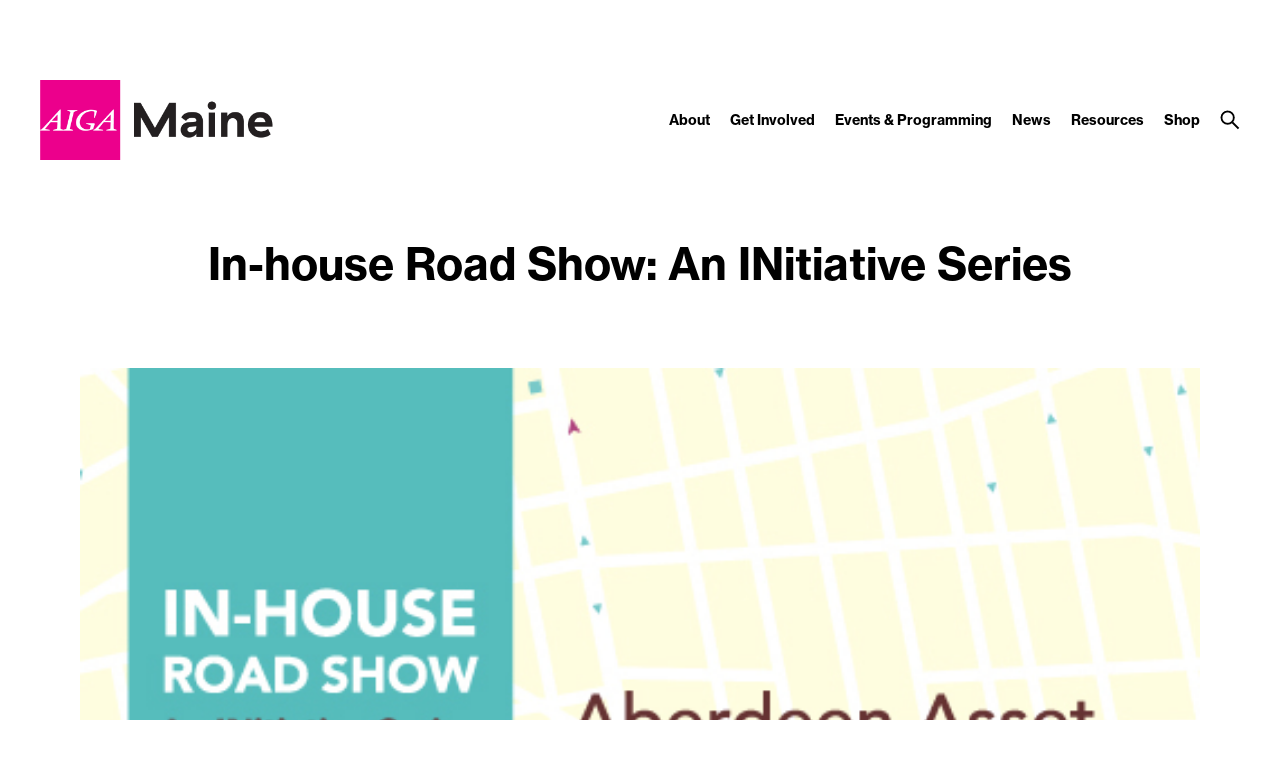

--- FILE ---
content_type: text/html; charset=UTF-8
request_url: https://maine.aiga.org/event/in-house-road-show-an-initiative-series-2/
body_size: 15214
content:
<!DOCTYPE html PUBLIC "-//W3C//DTD XHTML 1.0 Transitional//EN" "http://www.w3.org/TR/xhtml1/DTD/xhtml1-transitional.dtd">

<!-- Breakpoint body defines the responsive breakpoints -->
<html class="html cat-plugin-breakpoint-body" xml:lang="en" lang="en"
    cat_plugin_breakpoint_body_class="breakpoint-body"
    cat_plugin_breakpoint_body_size_class_prefix="breakpoint-body-size"
    cat_plugin_breakpoint_body_names="s,m,l,xl,2xl"
    cat_plugin_breakpoint_body_widths="640,960,1280,1440,1680">


<head>


    <title>In-house Road Show: An INitiative Series | AIGA Maine</title>
    <meta name="description" content="Join us for the first leg of our in-house roadshow series when we visit global investment firm, Aberdeen Asset Management.

Get a behind-the-scenes view at what makes Aberdeen unique. You&#039;ll tour their North American headquarters, see highlights of various print and digital marketing campa..."/>
    <meta property="og:title" content="In-house Road Show: An INitiative Series | AIGA Maine"></meta>
    <meta property="og:description" content="Join us for the first leg of our in-house roadshow series when we visit global investment firm, Aberdeen Asset Management.

Get a behind-the-scenes view at what makes Aberdeen unique. You&#039;ll tour their North American headquarters, see highlights of various print and digital marketing campa..."></meta>
    <meta property="og:url" content="https://maine.aiga.org/event/in-house-road-show-an-initiative-series-2/"></meta>

            <meta property="og:image" content="https://maine.aiga.org/wp-content/cache/ikit/image_resize/d7d1fbb2851196b325907ddad62ed686/e94c2c57cbbe9ff4f7d52d5693e47236/cb74c1056fa0076772a8fbbece06ef85-800x.jpg"></meta>
    
    
<!-- Support for canonical for SEO -->
  <link rel="canonical" href="https://maine.aiga.org/event/in-house-road-show-an-initiative-series-2/"/>

<link rel="shortcut icon" href="https://maine.aiga.org/wp-content/uploads/2023/08/AIGA_Maine_new-logo-02.png">

<!-- iOS devices should not auto-scale the website, as resolutions are perfectly matched -->
<meta name="viewport" content="width=device-width, initial-scale=1.0, maximum-scale=1.0;">

<!-- Add theme stylesheet -->
<link rel="stylesheet" type="text/css" href="https://maine.aiga.org/wp-content/themes/ikit_three/style.css"/>

<!-- Add child theme stylesheet -->
<link rel="stylesheet" type="text/css" href="https://maine.aiga.org/wp-content/themes/ikit_three_custom/style.css" />

<meta name='robots' content='max-image-preview:large' />
<link rel='dns-prefetch' href='//public.tableau.com' />
<link rel="alternate" title="oEmbed (JSON)" type="application/json+oembed" href="https://maine.aiga.org/wp-json/oembed/1.0/embed?url=https%3A%2F%2Fmaine.aiga.org%2Fevent%2Fin-house-road-show-an-initiative-series-2%2F" />
<link rel="alternate" title="oEmbed (XML)" type="text/xml+oembed" href="https://maine.aiga.org/wp-json/oembed/1.0/embed?url=https%3A%2F%2Fmaine.aiga.org%2Fevent%2Fin-house-road-show-an-initiative-series-2%2F&#038;format=xml" />
<style id='wp-img-auto-sizes-contain-inline-css' type='text/css'>
img:is([sizes=auto i],[sizes^="auto," i]){contain-intrinsic-size:3000px 1500px}
/*# sourceURL=wp-img-auto-sizes-contain-inline-css */
</style>
<link rel='stylesheet' id='css_background_images-css' href='https://maine.aiga.org/wp-content/themes/ikit_three_custom/.style_editor/css/stylesheets/background_images.css?ver=6.9' type='text/css' media='all' />
<link rel='stylesheet' id='css_sass-css' href='https://maine.aiga.org/wp-content/themes/ikit_three_custom/.style_editor/css/stylesheets/sass.css?ver=6.9' type='text/css' media='all' />
<link rel='stylesheet' id='css_sass_templates-css' href='https://maine.aiga.org/wp-content/themes/ikit_three_custom/.style_editor/css/stylesheets/sass_templates.css?ver=6.9' type='text/css' media='all' />
<link rel='stylesheet' id='css_plugins-css' href='https://maine.aiga.org/wp-content/themes/ikit_three/css/plugins.css?ver=6.9' type='text/css' media='all' />
<link rel='stylesheet' id='css_editor-css' href='https://maine.aiga.org/wp-content/themes/ikit_three/css/editor.css?ver=6.9' type='text/css' media='all' />
<style id='wp-emoji-styles-inline-css' type='text/css'>

	img.wp-smiley, img.emoji {
		display: inline !important;
		border: none !important;
		box-shadow: none !important;
		height: 1em !important;
		width: 1em !important;
		margin: 0 0.07em !important;
		vertical-align: -0.1em !important;
		background: none !important;
		padding: 0 !important;
	}
/*# sourceURL=wp-emoji-styles-inline-css */
</style>
<link rel='stylesheet' id='wp-block-library-css' href='https://maine.aiga.org/wp-includes/css/dist/block-library/style.min.css?ver=6.9' type='text/css' media='all' />
<link rel='stylesheet' id='wc-blocks-style-css' href='https://maine.aiga.org/wp-content/plugins/woocommerce/assets/client/blocks/wc-blocks.css?ver=wc-9.4.4' type='text/css' media='all' />
<style id='global-styles-inline-css' type='text/css'>
:root{--wp--preset--aspect-ratio--square: 1;--wp--preset--aspect-ratio--4-3: 4/3;--wp--preset--aspect-ratio--3-4: 3/4;--wp--preset--aspect-ratio--3-2: 3/2;--wp--preset--aspect-ratio--2-3: 2/3;--wp--preset--aspect-ratio--16-9: 16/9;--wp--preset--aspect-ratio--9-16: 9/16;--wp--preset--color--black: #000000;--wp--preset--color--cyan-bluish-gray: #abb8c3;--wp--preset--color--white: #ffffff;--wp--preset--color--pale-pink: #f78da7;--wp--preset--color--vivid-red: #cf2e2e;--wp--preset--color--luminous-vivid-orange: #ff6900;--wp--preset--color--luminous-vivid-amber: #fcb900;--wp--preset--color--light-green-cyan: #7bdcb5;--wp--preset--color--vivid-green-cyan: #00d084;--wp--preset--color--pale-cyan-blue: #8ed1fc;--wp--preset--color--vivid-cyan-blue: #0693e3;--wp--preset--color--vivid-purple: #9b51e0;--wp--preset--gradient--vivid-cyan-blue-to-vivid-purple: linear-gradient(135deg,rgb(6,147,227) 0%,rgb(155,81,224) 100%);--wp--preset--gradient--light-green-cyan-to-vivid-green-cyan: linear-gradient(135deg,rgb(122,220,180) 0%,rgb(0,208,130) 100%);--wp--preset--gradient--luminous-vivid-amber-to-luminous-vivid-orange: linear-gradient(135deg,rgb(252,185,0) 0%,rgb(255,105,0) 100%);--wp--preset--gradient--luminous-vivid-orange-to-vivid-red: linear-gradient(135deg,rgb(255,105,0) 0%,rgb(207,46,46) 100%);--wp--preset--gradient--very-light-gray-to-cyan-bluish-gray: linear-gradient(135deg,rgb(238,238,238) 0%,rgb(169,184,195) 100%);--wp--preset--gradient--cool-to-warm-spectrum: linear-gradient(135deg,rgb(74,234,220) 0%,rgb(151,120,209) 20%,rgb(207,42,186) 40%,rgb(238,44,130) 60%,rgb(251,105,98) 80%,rgb(254,248,76) 100%);--wp--preset--gradient--blush-light-purple: linear-gradient(135deg,rgb(255,206,236) 0%,rgb(152,150,240) 100%);--wp--preset--gradient--blush-bordeaux: linear-gradient(135deg,rgb(254,205,165) 0%,rgb(254,45,45) 50%,rgb(107,0,62) 100%);--wp--preset--gradient--luminous-dusk: linear-gradient(135deg,rgb(255,203,112) 0%,rgb(199,81,192) 50%,rgb(65,88,208) 100%);--wp--preset--gradient--pale-ocean: linear-gradient(135deg,rgb(255,245,203) 0%,rgb(182,227,212) 50%,rgb(51,167,181) 100%);--wp--preset--gradient--electric-grass: linear-gradient(135deg,rgb(202,248,128) 0%,rgb(113,206,126) 100%);--wp--preset--gradient--midnight: linear-gradient(135deg,rgb(2,3,129) 0%,rgb(40,116,252) 100%);--wp--preset--font-size--small: 13px;--wp--preset--font-size--medium: 20px;--wp--preset--font-size--large: 36px;--wp--preset--font-size--x-large: 42px;--wp--preset--font-family--inter: "Inter", sans-serif;--wp--preset--font-family--cardo: Cardo;--wp--preset--spacing--20: 0.44rem;--wp--preset--spacing--30: 0.67rem;--wp--preset--spacing--40: 1rem;--wp--preset--spacing--50: 1.5rem;--wp--preset--spacing--60: 2.25rem;--wp--preset--spacing--70: 3.38rem;--wp--preset--spacing--80: 5.06rem;--wp--preset--shadow--natural: 6px 6px 9px rgba(0, 0, 0, 0.2);--wp--preset--shadow--deep: 12px 12px 50px rgba(0, 0, 0, 0.4);--wp--preset--shadow--sharp: 6px 6px 0px rgba(0, 0, 0, 0.2);--wp--preset--shadow--outlined: 6px 6px 0px -3px rgb(255, 255, 255), 6px 6px rgb(0, 0, 0);--wp--preset--shadow--crisp: 6px 6px 0px rgb(0, 0, 0);}:where(.is-layout-flex){gap: 0.5em;}:where(.is-layout-grid){gap: 0.5em;}body .is-layout-flex{display: flex;}.is-layout-flex{flex-wrap: wrap;align-items: center;}.is-layout-flex > :is(*, div){margin: 0;}body .is-layout-grid{display: grid;}.is-layout-grid > :is(*, div){margin: 0;}:where(.wp-block-columns.is-layout-flex){gap: 2em;}:where(.wp-block-columns.is-layout-grid){gap: 2em;}:where(.wp-block-post-template.is-layout-flex){gap: 1.25em;}:where(.wp-block-post-template.is-layout-grid){gap: 1.25em;}.has-black-color{color: var(--wp--preset--color--black) !important;}.has-cyan-bluish-gray-color{color: var(--wp--preset--color--cyan-bluish-gray) !important;}.has-white-color{color: var(--wp--preset--color--white) !important;}.has-pale-pink-color{color: var(--wp--preset--color--pale-pink) !important;}.has-vivid-red-color{color: var(--wp--preset--color--vivid-red) !important;}.has-luminous-vivid-orange-color{color: var(--wp--preset--color--luminous-vivid-orange) !important;}.has-luminous-vivid-amber-color{color: var(--wp--preset--color--luminous-vivid-amber) !important;}.has-light-green-cyan-color{color: var(--wp--preset--color--light-green-cyan) !important;}.has-vivid-green-cyan-color{color: var(--wp--preset--color--vivid-green-cyan) !important;}.has-pale-cyan-blue-color{color: var(--wp--preset--color--pale-cyan-blue) !important;}.has-vivid-cyan-blue-color{color: var(--wp--preset--color--vivid-cyan-blue) !important;}.has-vivid-purple-color{color: var(--wp--preset--color--vivid-purple) !important;}.has-black-background-color{background-color: var(--wp--preset--color--black) !important;}.has-cyan-bluish-gray-background-color{background-color: var(--wp--preset--color--cyan-bluish-gray) !important;}.has-white-background-color{background-color: var(--wp--preset--color--white) !important;}.has-pale-pink-background-color{background-color: var(--wp--preset--color--pale-pink) !important;}.has-vivid-red-background-color{background-color: var(--wp--preset--color--vivid-red) !important;}.has-luminous-vivid-orange-background-color{background-color: var(--wp--preset--color--luminous-vivid-orange) !important;}.has-luminous-vivid-amber-background-color{background-color: var(--wp--preset--color--luminous-vivid-amber) !important;}.has-light-green-cyan-background-color{background-color: var(--wp--preset--color--light-green-cyan) !important;}.has-vivid-green-cyan-background-color{background-color: var(--wp--preset--color--vivid-green-cyan) !important;}.has-pale-cyan-blue-background-color{background-color: var(--wp--preset--color--pale-cyan-blue) !important;}.has-vivid-cyan-blue-background-color{background-color: var(--wp--preset--color--vivid-cyan-blue) !important;}.has-vivid-purple-background-color{background-color: var(--wp--preset--color--vivid-purple) !important;}.has-black-border-color{border-color: var(--wp--preset--color--black) !important;}.has-cyan-bluish-gray-border-color{border-color: var(--wp--preset--color--cyan-bluish-gray) !important;}.has-white-border-color{border-color: var(--wp--preset--color--white) !important;}.has-pale-pink-border-color{border-color: var(--wp--preset--color--pale-pink) !important;}.has-vivid-red-border-color{border-color: var(--wp--preset--color--vivid-red) !important;}.has-luminous-vivid-orange-border-color{border-color: var(--wp--preset--color--luminous-vivid-orange) !important;}.has-luminous-vivid-amber-border-color{border-color: var(--wp--preset--color--luminous-vivid-amber) !important;}.has-light-green-cyan-border-color{border-color: var(--wp--preset--color--light-green-cyan) !important;}.has-vivid-green-cyan-border-color{border-color: var(--wp--preset--color--vivid-green-cyan) !important;}.has-pale-cyan-blue-border-color{border-color: var(--wp--preset--color--pale-cyan-blue) !important;}.has-vivid-cyan-blue-border-color{border-color: var(--wp--preset--color--vivid-cyan-blue) !important;}.has-vivid-purple-border-color{border-color: var(--wp--preset--color--vivid-purple) !important;}.has-vivid-cyan-blue-to-vivid-purple-gradient-background{background: var(--wp--preset--gradient--vivid-cyan-blue-to-vivid-purple) !important;}.has-light-green-cyan-to-vivid-green-cyan-gradient-background{background: var(--wp--preset--gradient--light-green-cyan-to-vivid-green-cyan) !important;}.has-luminous-vivid-amber-to-luminous-vivid-orange-gradient-background{background: var(--wp--preset--gradient--luminous-vivid-amber-to-luminous-vivid-orange) !important;}.has-luminous-vivid-orange-to-vivid-red-gradient-background{background: var(--wp--preset--gradient--luminous-vivid-orange-to-vivid-red) !important;}.has-very-light-gray-to-cyan-bluish-gray-gradient-background{background: var(--wp--preset--gradient--very-light-gray-to-cyan-bluish-gray) !important;}.has-cool-to-warm-spectrum-gradient-background{background: var(--wp--preset--gradient--cool-to-warm-spectrum) !important;}.has-blush-light-purple-gradient-background{background: var(--wp--preset--gradient--blush-light-purple) !important;}.has-blush-bordeaux-gradient-background{background: var(--wp--preset--gradient--blush-bordeaux) !important;}.has-luminous-dusk-gradient-background{background: var(--wp--preset--gradient--luminous-dusk) !important;}.has-pale-ocean-gradient-background{background: var(--wp--preset--gradient--pale-ocean) !important;}.has-electric-grass-gradient-background{background: var(--wp--preset--gradient--electric-grass) !important;}.has-midnight-gradient-background{background: var(--wp--preset--gradient--midnight) !important;}.has-small-font-size{font-size: var(--wp--preset--font-size--small) !important;}.has-medium-font-size{font-size: var(--wp--preset--font-size--medium) !important;}.has-large-font-size{font-size: var(--wp--preset--font-size--large) !important;}.has-x-large-font-size{font-size: var(--wp--preset--font-size--x-large) !important;}
/*# sourceURL=global-styles-inline-css */
</style>

<style id='classic-theme-styles-inline-css' type='text/css'>
/*! This file is auto-generated */
.wp-block-button__link{color:#fff;background-color:#32373c;border-radius:9999px;box-shadow:none;text-decoration:none;padding:calc(.667em + 2px) calc(1.333em + 2px);font-size:1.125em}.wp-block-file__button{background:#32373c;color:#fff;text-decoration:none}
/*# sourceURL=/wp-includes/css/classic-themes.min.css */
</style>
<link rel='stylesheet' id='wp-components-css' href='https://maine.aiga.org/wp-includes/css/dist/components/style.min.css?ver=6.9' type='text/css' media='all' />
<link rel='stylesheet' id='wp-preferences-css' href='https://maine.aiga.org/wp-includes/css/dist/preferences/style.min.css?ver=6.9' type='text/css' media='all' />
<link rel='stylesheet' id='wp-block-editor-css' href='https://maine.aiga.org/wp-includes/css/dist/block-editor/style.min.css?ver=6.9' type='text/css' media='all' />
<link rel='stylesheet' id='wp-reusable-blocks-css' href='https://maine.aiga.org/wp-includes/css/dist/reusable-blocks/style.min.css?ver=6.9' type='text/css' media='all' />
<link rel='stylesheet' id='wp-patterns-css' href='https://maine.aiga.org/wp-includes/css/dist/patterns/style.min.css?ver=6.9' type='text/css' media='all' />
<link rel='stylesheet' id='wp-editor-css' href='https://maine.aiga.org/wp-includes/css/dist/editor/style.min.css?ver=6.9' type='text/css' media='all' />
<link rel='stylesheet' id='block-robo-gallery-style-css-css' href='https://maine.aiga.org/wp-content/plugins/robo-gallery/includes/extensions/block/dist/blocks.style.build.css?ver=3.2.22' type='text/css' media='all' />
<link rel='stylesheet' id='ub-extension-style-css-css' href='https://maine.aiga.org/wp-content/plugins/ultimate-blocks/src/extensions/style.css?ver=6.9' type='text/css' media='all' />
<link rel='stylesheet' id='woocommerce-layout-css' href='https://maine.aiga.org/wp-content/plugins/woocommerce/assets/css/woocommerce-layout.css?ver=9.4.4' type='text/css' media='all' />
<link rel='stylesheet' id='woocommerce-smallscreen-css' href='https://maine.aiga.org/wp-content/plugins/woocommerce/assets/css/woocommerce-smallscreen.css?ver=9.4.4' type='text/css' media='only screen and (max-width: 768px)' />
<link rel='stylesheet' id='woocommerce-general-css' href='https://maine.aiga.org/wp-content/plugins/woocommerce/assets/css/woocommerce.css?ver=9.4.4' type='text/css' media='all' />
<style id='woocommerce-inline-inline-css' type='text/css'>
.woocommerce form .form-row .required { visibility: visible; }
/*# sourceURL=woocommerce-inline-inline-css */
</style>
<script type="text/javascript" src="https://maine.aiga.org/wp-includes/js/jquery/jquery.min.js?ver=3.7.1" id="jquery-core-js"></script>
<script type="text/javascript" src="https://maine.aiga.org/wp-includes/js/jquery/jquery-migrate.min.js?ver=3.4.1" id="jquery-migrate-js"></script>
<script type="text/javascript" src="https://maine.aiga.org/wp-content/themes/ikit_three/js/jquery.init.js?ver=6.9" id="js_jquery_init-js"></script>
<script type="text/javascript" src="https://maine.aiga.org/wp-content/themes/ikit_three/js/jquery.isotope.js?ver=6.9" id="js_isotope-js"></script>
<script type="text/javascript" src="https://maine.aiga.org/wp-content/themes/ikit_three/js/humanize.js?ver=6.9" id="js_humanize-js"></script>
<script type="text/javascript" src="https://maine.aiga.org/wp-content/themes/ikit_three/js/selectbox_input.js?ver=6.9" id="js_selectbox_input-js"></script>
<script type="text/javascript" src="https://maine.aiga.org/wp-content/themes/ikit_three/js/bowser.min.js?ver=6.9" id="js_bowser-js"></script>
<script type="text/javascript" src="https://maine.aiga.org/wp-content/themes/ikit_three/js/cat.js?ver=6.9" id="js_cat-js"></script>
<script type="text/javascript" src="https://maine.aiga.org/wp-content/themes/ikit_three/js/fluid_grid.js?ver=6.9" id="js_fluid_grid-js"></script>
<script type="text/javascript" src="https://maine.aiga.org/wp-content/themes/ikit_three/js/plugins.js?ver=6.9" id="js_plugins-js"></script>
<script type="text/javascript" src="https://maine.aiga.org/wp-content/themes/ikit_three/js/ikit_three.js?ver=6.9" id="js_ikit_three-js"></script>
<script type="text/javascript" src="https://public.tableau.com/javascripts/api/tableau-2.1.1.js?ver=6.9" id="tableau-js-js"></script>
<script type="text/javascript" src="https://maine.aiga.org/wp-content/plugins/simple-tableau-viz/js/simple-tableau-viz-public.js?ver=1" id="tableau-init-viz-js-js"></script>
<script type="text/javascript" src="https://maine.aiga.org/wp-content/plugins/woocommerce/assets/js/jquery-blockui/jquery.blockUI.min.js?ver=2.7.0-wc.9.4.4" id="jquery-blockui-js" defer="defer" data-wp-strategy="defer"></script>
<script type="text/javascript" id="wc-add-to-cart-js-extra">
/* <![CDATA[ */
var wc_add_to_cart_params = {"ajax_url":"/wp-admin/admin-ajax.php","wc_ajax_url":"/?wc-ajax=%%endpoint%%","i18n_view_cart":"View cart","cart_url":"https://maine.aiga.org/cart/","is_cart":"","cart_redirect_after_add":"no"};
//# sourceURL=wc-add-to-cart-js-extra
/* ]]> */
</script>
<script type="text/javascript" src="https://maine.aiga.org/wp-content/plugins/woocommerce/assets/js/frontend/add-to-cart.min.js?ver=9.4.4" id="wc-add-to-cart-js" defer="defer" data-wp-strategy="defer"></script>
<script type="text/javascript" src="https://maine.aiga.org/wp-content/plugins/woocommerce/assets/js/js-cookie/js.cookie.min.js?ver=2.1.4-wc.9.4.4" id="js-cookie-js" defer="defer" data-wp-strategy="defer"></script>
<script type="text/javascript" id="woocommerce-js-extra">
/* <![CDATA[ */
var woocommerce_params = {"ajax_url":"/wp-admin/admin-ajax.php","wc_ajax_url":"/?wc-ajax=%%endpoint%%"};
//# sourceURL=woocommerce-js-extra
/* ]]> */
</script>
<script type="text/javascript" src="https://maine.aiga.org/wp-content/plugins/woocommerce/assets/js/frontend/woocommerce.min.js?ver=9.4.4" id="woocommerce-js" defer="defer" data-wp-strategy="defer"></script>
<script type="text/javascript" id="WCPAY_ASSETS-js-extra">
/* <![CDATA[ */
var wcpayAssets = {"url":"https://maine.aiga.org/wp-content/plugins/woocommerce-payments/dist/"};
//# sourceURL=WCPAY_ASSETS-js-extra
/* ]]> */
</script>
<link rel="https://api.w.org/" href="https://maine.aiga.org/wp-json/" /><link rel="EditURI" type="application/rsd+xml" title="RSD" href="https://maine.aiga.org/xmlrpc.php?rsd" />
<link rel="canonical" href="https://maine.aiga.org/event/in-house-road-show-an-initiative-series-2/" />
<link rel='shortlink' href='https://maine.aiga.org/?p=11345' />

	<style></style>

		<noscript><style>.woocommerce-product-gallery{ opacity: 1 !important; }</style></noscript>
	<style type="text/css" id="custom-background-css">
body.custom-background { background-color: #ffffff; }
</style>
	<style class='wp-fonts-local' type='text/css'>
@font-face{font-family:Inter;font-style:normal;font-weight:300 900;font-display:fallback;src:url('https://maine.aiga.org/wp-content/plugins/woocommerce/assets/fonts/Inter-VariableFont_slnt,wght.woff2') format('woff2');font-stretch:normal;}
@font-face{font-family:Cardo;font-style:normal;font-weight:400;font-display:fallback;src:url('https://maine.aiga.org/wp-content/plugins/woocommerce/assets/fonts/cardo_normal_400.woff2') format('woff2');}
</style>
<link rel="icon" href="https://maine.aiga.org/wp-content/uploads/2025/08/cropped-AIGA_sq_pink_s_800-32x32.jpg" sizes="32x32" />
<link rel="icon" href="https://maine.aiga.org/wp-content/uploads/2025/08/cropped-AIGA_sq_pink_s_800-192x192.jpg" sizes="192x192" />
<link rel="apple-touch-icon" href="https://maine.aiga.org/wp-content/uploads/2025/08/cropped-AIGA_sq_pink_s_800-180x180.jpg" />
<meta name="msapplication-TileImage" content="https://maine.aiga.org/wp-content/uploads/2025/08/cropped-AIGA_sq_pink_s_800-270x270.jpg" />
		<style type="text/css" id="wp-custom-css">
			/* theme overriding h1 line-heights with paragraph-centric px-based line-heights */
[class*="body-paragraph-text"] h1 {
		line-height: 1;
}

/* block editor captions */
.wp-block-image figcaption {
		font-family: "neue-haas-grotesk-text",sans-serif;
		font-size: 13px;
		font-style: normal;
		font-weight: 400;
		color: #a5a5a5;
		line-height: calc(20 / 13);
}

.scrimmed {
	position: relative;
}

.scrimmed::after {
	content: "";
	display: block;
	position: absolute;
	inset: 0;
	z-index: 1;
	pointer-events: none;
	box-shadow: 0 0 40px rgb(0 0 0 / 5%) inset;
/* 	background: radial-gradient(circle at 50%, transparent, transparent 50%,  rgba(0,0,0,0.1) 100%); */
}


.home .index-billboard-sidebar {
	padding-bottom: 0 !important;
}

.wp-block-column > .wp-block-ub-expand:last-child {
	margin-bottom: 48px;
	padding-bottom: 0;
}

.wp-block-column .ub-expand {
	padding-bottom: 0;
}


.home .widget-content-inner a {
	transition: border-color .25s ease, color .25s ease;
}

.home .widget-content-inner a:hover {
	border-color: #e00083 !important;
	color: #e00083 !important;
}

.box-input {
	transition: border-color .25s ease !important;
}

.product-template-default .page-layout-4-attributes-inner {
	display: none;
}

.product-template-default .cart {
	align-items: flex-start;
	display: flex;
	flex-direction: column;
	margin-top: 20px;
}

.price {
	color: #000 !important;
	font-size: 22.5px !important;
}

.orderby {
	display: none !important;
}

.product-template-default .quantity {
	margin: 0 0 17px 0 !important;
}

.product-template-default .quantity .qty {
	margin: 0px 10px 10px 0;
	height: 30px;
}

.product-template-default .single_add_to_cart_button,
.woocommerce-message .button,
.add_to_cart_button,
.wc-block-cart__submit-container {
	background: transparent !important;
	border-radius: 0 !important;
	border: 2px solid #000 !important;
	color: #000 !important;
	font-family: "neue-haas-grotesk-text", sans-serif !important;
	font-size: 14px !important;
	font-style: normal !important;
	font-weight: 700 !important;
	line-height: 22px !important;
	min-height: unset !important;
	padding: 10px 15px !important;
	transition: border .25s ease, color .25s ease;
}

.product-template-default .single_add_to_cart_button:hover,
.woocommerce-message .button:hover,
.add_to_cart_button:hover {
	border-color: #e00083 !important;
	color: #e00083 !important;
}

.product-template-default .single_add_to_cart_button.disabled:hover {
	border-color: #000 !important;
	color: #000 !important;
}

.product-template-default .woocommerce-product-gallery {
	pointer-events: none;
}

.product-template-default .woocommerce-product-gallery__trigger,
.product_meta {
	display: none;
}

.woocommerce-message {
	background-color: #fafafa !important;
	border-top-color: #e00083 !important;
	color: #000;
}

.woocommerce-message::before {
	color: #e00083 !important;
}

.woocommerce-loop-product__title,
.wc-block-components-product-name,
.wc-block-cart a {
	font-size: 20px !important;
	transition: color .25s ease;
}

.wc-block-grid__product-title,
.wc-block-components-totals-item__description,
.wc-block-components-radio-control__description {
	font-size: 16px !important;
}

.wc-block-grid__product-title {
	transition: color .25s ease;
}

.wc-block-components-button:not(.is-link),
.wc-block-cart__submit-container a,
.wc-block-components-button:not(.is-link) {
	color: #000 !important;
	font-family: "neue-haas-grotesk-text", sans-serif !important;
	font-size: 14px !important;
	font-style: normal !important;
	font-weight: 700 !important;
	line-height: 22px !important;
	min-height: unset !important;
	padding: 10px 15px !important;
	transition: border .25s ease, color .25s ease !important;
}

.wc-block-cart__submit-container {
	border: 0 !important;
}

.wc-block-components-button:not(.is-link) {
	border: 2px solid #000 !important;
}

.wc-block-components-button:not(.is-link):hover {
	border-color: #e00083 !important;
	color: #e00083 !important;
}

.wc-block-components-button:not(.is-link):focus {
	box-shadow: none !important;
	outline: none !important;
}

.wc-block-grid__products li {
	list-style-type: none !important;
}

.quantity input[type=number],
.variations select {
	font-family: "freight-text-pro", serif;
	font-style: normal;
	font-weight: 700;
	font-size: 18px;
	height: 46px !important;
	line-height: 30px;
}

.variations tr {
	align-items: center;
	display: flex;
	gap: 10px;
}

.page-template-events-php .page-layout-4-body .event-item-image,
.ikit-three-widget-featured-events-news-billboard .items .item-image {
	background-size: contain !important;
}

.page-template-news-php .data-items {
	display: flex;
	flex-direction: row;
	flex-wrap: wrap;
	gap: 80px;
	width: 100%;
}

.page-template-news-php .news-item {
	flex: calc(33.33% - 60px);
	margin-top: 0 !important;
}

@media screen and (max-width: 1280px) {
	.page-template-news-php .news-item {
		flex: calc(50% - 60px);
	}
}

@media screen and (max-width: 640px) {
	.page-template-news-php .news-item {
		 flex: calc(100% - 60px);
	}
}

.dashicons-cart-alt {
	background-image: url([data-uri]);
	display: inline-block;
	height: 20px;
	width: 20px;
}

#header-menu-item-42088 a:hover,
#header-menu-item-42088 a.active {
	background: none;
}

#header-menu-item-42088 .text {
	display: none;
}

@media screen and (max-width: 1000px) {
	#header-compact-menu-item-42088 .dashicons-cart-alt {
		display: none;
	}
}

.woocommerce-page .page-layout-4-sidebar,
.woocommerce-page .page-layout-4-attributes{
	display: none;
}

.homepage-mission {
	background:#e00083;
	padding:100px; margin:-30px -80px
}

.homepage-mission h1{
	font-size:48px; color:#fff;
}

.homepage-mission h2{
font-size:36px; color:#fff; font-weight:100!important;
}

.homepage-mission-inner {
	max-width:800px;
}

@media screen and (max-width: 800px) {
	.homepage-mission {
	background:#e00083;
	padding:50px 100px; 
	margin:0px -80px;
}

	.homepage-mission h1{
	font-size:36px; color:#fff;
}

.homepage-mission h2{
font-size:18px; color:#fff; font-weight:100!important;
}

}		</style>
		
  <script>

    // Customize the appendChild to prevent particular dynamic scripts from loading
    var elementAppendChild = Element.prototype.appendChild;
    Element.prototype.appendChild = function() {

      if(arguments.length > 0) {
        if(arguments[0].tagName) {
          if(arguments[0].tagName.toLowerCase() === "script") {

            // Disqus dynamically loads jester.js, probably a bug on their end, but it overwrites jQuery with 2.x,
            // as our themes and wordpress uses jQuery 1.x, we prevent loading.
            if(arguments[0].src.indexOf('jester.js') > 0) {
              arguments[0].src = 'jesterdeleted';
            }
          }
        }
      }

      return elementAppendChild.apply(this, arguments);

    };

  </script>

  
<!-- Add IE stylesheet -->

<!-- Add to calendar -->
<link href="https://addtocalendar.com/atc/1.5/atc-base.css " rel="stylesheet" type="text/css">
<script src="https://addtocalendar.com/atc/1.5/atc.min.js"></script>


    <script src="https://use.typekit.net/uwa3uik.js"></script>
    <script type="text/javascript">
    try{

        // Typekit Loaded fonts need to run the onloaded function
        Typekit.load({
            active: jQuery.ikit_three.fonts.onLoaded,
            inactive: jQuery.ikit_three.fonts.onLoaded
        });
    }
    catch(e) {}
    </script>
    
<!-- Global Javascript variables -->
<script type="text/javascript">
    g_templateUrl = "https://maine.aiga.org/wp-content/themes/ikit_three";
</script>

<!-- Google tag (gtag.js) -->
<script async src="https://www.googletagmanager.com/gtag/js?id=G-PNRJQH4CBP"></script>
<script>
  window.dataLayer = window.dataLayer || [];
  function gtag(){dataLayer.push(arguments);}
  gtag('js', new Date());

  gtag('config', 'G-PNRJQH4CBP');
</script>
</head>


<body class="wp-singular ikit_event-template-default single single-ikit_event postid-11345 custom-background wp-theme-ikit_three wp-child-theme-ikit_three_custom ikit-three ikit-body ikit post-name-in-house-road-show-an-initiative-series-2  theme-ikit_three woocommerce-no-js">


<div class="root" >

<!-- If admin has decided to always show collapsed header, add an attribute the JS will key off of to disable, and set the data collapsed to true permanently for styling -->
<div class="header">

    <!-- Compact nav menu -->
    <div class="header-compact">
        <div class="header-compact-search"> <!-- This element sits above the other header elements, hidden by default -->
            <form method="get" id="searchform" action="https://maine.aiga.org/">
    <table>
    <tr>
    <td>
        <input type="text" name="s" id="s" class="s" placeholder="Search" />
        <!-- For 508 compliance -->
        <label style="display:none" for="s">Search</label>
    </td>
    </tr>
    </table>
</form>
        </div>

        <div class="header-compact-layout">
            <div class="header-compact-layout-left">
                <div class="header-compact-menu-button-open">
                    <a class="header-compact-menu-button-open-link" href="javascript:void(0)">
                        <div class="header-compact-menu-button-open-image"></div>
                    </a>
                </div>

                <div class="header-logo">
                    <a href="https://maine.aiga.org">
                        <img class="header-logo-image" alt="Go to homepage" src="https://maine.aiga.org/wp-content/uploads/2025/08/AIGA_sq_pink_Maine_b_s-1.png" />
                    </a>
                </div>
            </div>

            <div class="header-compact-layout-right">
                <a class="header-compact-button-search" href="javascript:void(0);">
                    <div class="header-compact-button-search-open-image"></div>
                    <div class="header-compact-button-search-close-image"></div>
                </a>
            </div>

        </div>
    </div>

    <!-- Desktop/Full size nav menu -->
    <div class="header-layout-container">
        
    <div class="header-layout">

        <div class="header-layout-left">

            <div class="header-logo">
                <a href="https://maine.aiga.org">
                    <img class="header-logo-image" alt="Go to homepage" src="https://maine.aiga.org/wp-content/uploads/2025/08/AIGA_sq_pink_Maine_b_s-1.png" />
                    <img class="header-logo-image-alt" alt="Go to homepage" src="https://maine.aiga.org/wp-content/uploads/2023/08/AIGA_Maine_new-logo-03.png" />
                </a>
            </div>

        </div>

        <div class="header-layout-right">

            <div class="header-menu">
                
                    
                    <span class="header-menu-item" id="header-menu-item-9713">

                        <a class="header-menu-item-link " href="https://maine.aiga.org/about/">
                                                                                    About                        </a>

                                                <div class="header-menu-item-children-container">
                            <ul class="header-menu-item-children">
                                                                 <li class='header-menu-item-children-item'>
                                    <a class="header-menu-item-children-item-link" target="" href="https://maine.aiga.org/about/mission/">
                                                                                                                                                                Mission                                    </a>
                                </li>
                                                                 <li class='header-menu-item-children-item'>
                                    <a class="header-menu-item-children-item-link" target="" href="https://maine.aiga.org/about/board-of-directors/">
                                                                                                                                                                Board of Directors                                    </a>
                                </li>
                                                                 <li class='header-menu-item-children-item'>
                                    <a class="header-menu-item-children-item-link" target="" href="https://maine.aiga.org/about/privacy-policy/">
                                                                                                                                                                Privacy Policy                                    </a>
                                </li>
                                                            </ul>
                        </div>
                        
                    </span>

                
                    
                    <span class="header-menu-item" id="header-menu-item-41503">

                        <a class="header-menu-item-link " href="https://maine.aiga.org/get-involved/">
                                                                                    Get Involved                        </a>

                                                <div class="header-menu-item-children-container">
                            <ul class="header-menu-item-children">
                                                                 <li class='header-menu-item-children-item'>
                                    <a class="header-menu-item-children-item-link" target="_blank" href="http://www.aiga.org/join">
                                                                                                                         \                                         Join AIGA                                    </a>
                                </li>
                                                                 <li class='header-menu-item-children-item'>
                                    <a class="header-menu-item-children-item-link" target="" href="https://maine.aiga.org/get-involved/partner-with-us/">
                                                                                                                                                                Partner with us                                    </a>
                                </li>
                                                            </ul>
                        </div>
                        
                    </span>

                
                    
                    <span class="header-menu-item" id="header-menu-item-42053">

                        <a class="header-menu-item-link " href="/events/upcoming-events/?view=calendar">
                                                                                    Events & Programming                        </a>

                                                <div class="header-menu-item-children-container">
                            <ul class="header-menu-item-children">
                                                                 <li class='header-menu-item-children-item'>
                                    <a class="header-menu-item-children-item-link" target="" href="https://maine.aiga.org/events/upcoming-events/">
                                                                                                                                                                Upcoming Events &#038; Programming                                    </a>
                                </li>
                                                                 <li class='header-menu-item-children-item'>
                                    <a class="header-menu-item-children-item-link" target="" href="https://maine.aiga.org/events/past-events/">
                                                                                                                                                                Past Events &#038; Programming                                    </a>
                                </li>
                                                                 <li class='header-menu-item-children-item'>
                                    <a class="header-menu-item-children-item-link" target="" href="https://maine.aiga.org/events/aiga-maine-poster-show-2026/">
                                                                                                                                                                Poster Show 2026: Language                                    </a>
                                </li>
                                                            </ul>
                        </div>
                        
                    </span>

                
                    
                    <span class="header-menu-item" id="header-menu-item-17840">

                        <a class="header-menu-item-link " href="https://maine.aiga.org/news/">
                                                                                    News                        </a>

                        
                    </span>

                
                    
                    <span class="header-menu-item" id="header-menu-item-41554">

                        <a class="header-menu-item-link " href="#">
                                                                                    Resources                        </a>

                                                <div class="header-menu-item-children-container">
                            <ul class="header-menu-item-children">
                                                                 <li class='header-menu-item-children-item'>
                                    <a class="header-menu-item-children-item-link" target="_blank" href="https://www.aiga.org/resources/business-freelance-resources">
                                                                                                                         \                                         Business & Freelance Resources                                    </a>
                                </li>
                                                                 <li class='header-menu-item-children-item'>
                                    <a class="header-menu-item-children-item-link" target="_blank" href="http://www.designcensus.org/">
                                                                                                                         \                                         Design Census                                    </a>
                                </li>
                                                                 <li class='header-menu-item-children-item'>
                                    <a class="header-menu-item-children-item-link" target="" href="https://maine.aiga.org/membership/member-directory/">
                                                                                                                                                                Member Directory                                    </a>
                                </li>
                                                            </ul>
                        </div>
                        
                    </span>

                
                    
                    <span class="header-menu-item" id="header-menu-item-42088">

                        <a class="header-menu-item-link " href="https://maine.aiga.org/shop/">
                                                                                    Shop                        </a>

                        
                    </span>

                            </div>

            <div class="header-search">
                <div class="header-search-bar">
                    <form method="get" id="searchform" action="https://maine.aiga.org/">
    <table>
    <tr>
    <td>
        <input type="text" name="s" id="s" class="s" placeholder="Search" />
        <!-- For 508 compliance -->
        <label style="display:none" for="s">Search</label>
    </td>
    </tr>
    </table>
</form>
                    <div class="header-search-button-close-container">
                        <a class="header-search-button header-search-button-close" href="javascript:void(0);">
                            <div class="header-search-button-close-image"></div>
                        </a>
                    </div>
                </div>
                <div class="header-search-collapse-panel"></div>
                <div class="header-search-button-container">
                    <a class="header-search-button header-search-button-open" href="javascript:void(0);">
                        <div class="header-search-button-open-image"></div>
                        <div class="header-search-button-open-image-alt"></div>
                    </a>
                </div>
            </div>

        </div>

    </div>

        </div>

    <div class="header-layout-container-collapsed">
        
    <div class="header-layout">

        <div class="header-layout-left">

            <div class="header-logo">
                <a href="https://maine.aiga.org">
                    <img class="header-logo-image" alt="Go to homepage" src="https://maine.aiga.org/wp-content/uploads/2025/08/AIGA_sq_pink_Maine_b_s-1.png" />
                    <img class="header-logo-image-alt" alt="Go to homepage" src="https://maine.aiga.org/wp-content/uploads/2023/08/AIGA_Maine_new-logo-03.png" />
                </a>
            </div>

        </div>

        <div class="header-layout-right">

            <div class="header-menu">
                
                    
                    <span class="header-menu-item" id="header-menu-item-9713">

                        <a class="header-menu-item-link " href="https://maine.aiga.org/about/">
                                                                                    About                        </a>

                                                <div class="header-menu-item-children-container">
                            <ul class="header-menu-item-children">
                                                                 <li class='header-menu-item-children-item'>
                                    <a class="header-menu-item-children-item-link" target="" href="https://maine.aiga.org/about/mission/">
                                                                                                                                                                Mission                                    </a>
                                </li>
                                                                 <li class='header-menu-item-children-item'>
                                    <a class="header-menu-item-children-item-link" target="" href="https://maine.aiga.org/about/board-of-directors/">
                                                                                                                                                                Board of Directors                                    </a>
                                </li>
                                                                 <li class='header-menu-item-children-item'>
                                    <a class="header-menu-item-children-item-link" target="" href="https://maine.aiga.org/about/privacy-policy/">
                                                                                                                                                                Privacy Policy                                    </a>
                                </li>
                                                            </ul>
                        </div>
                        
                    </span>

                
                    
                    <span class="header-menu-item" id="header-menu-item-41503">

                        <a class="header-menu-item-link " href="https://maine.aiga.org/get-involved/">
                                                                                    Get Involved                        </a>

                                                <div class="header-menu-item-children-container">
                            <ul class="header-menu-item-children">
                                                                 <li class='header-menu-item-children-item'>
                                    <a class="header-menu-item-children-item-link" target="_blank" href="http://www.aiga.org/join">
                                                                                                                         \                                         Join AIGA                                    </a>
                                </li>
                                                                 <li class='header-menu-item-children-item'>
                                    <a class="header-menu-item-children-item-link" target="" href="https://maine.aiga.org/get-involved/partner-with-us/">
                                                                                                                                                                Partner with us                                    </a>
                                </li>
                                                            </ul>
                        </div>
                        
                    </span>

                
                    
                    <span class="header-menu-item" id="header-menu-item-42053">

                        <a class="header-menu-item-link " href="/events/upcoming-events/?view=calendar">
                                                                                    Events & Programming                        </a>

                                                <div class="header-menu-item-children-container">
                            <ul class="header-menu-item-children">
                                                                 <li class='header-menu-item-children-item'>
                                    <a class="header-menu-item-children-item-link" target="" href="https://maine.aiga.org/events/upcoming-events/">
                                                                                                                                                                Upcoming Events &#038; Programming                                    </a>
                                </li>
                                                                 <li class='header-menu-item-children-item'>
                                    <a class="header-menu-item-children-item-link" target="" href="https://maine.aiga.org/events/past-events/">
                                                                                                                                                                Past Events &#038; Programming                                    </a>
                                </li>
                                                                 <li class='header-menu-item-children-item'>
                                    <a class="header-menu-item-children-item-link" target="" href="https://maine.aiga.org/events/aiga-maine-poster-show-2026/">
                                                                                                                                                                Poster Show 2026: Language                                    </a>
                                </li>
                                                            </ul>
                        </div>
                        
                    </span>

                
                    
                    <span class="header-menu-item" id="header-menu-item-17840">

                        <a class="header-menu-item-link " href="https://maine.aiga.org/news/">
                                                                                    News                        </a>

                        
                    </span>

                
                    
                    <span class="header-menu-item" id="header-menu-item-41554">

                        <a class="header-menu-item-link " href="#">
                                                                                    Resources                        </a>

                                                <div class="header-menu-item-children-container">
                            <ul class="header-menu-item-children">
                                                                 <li class='header-menu-item-children-item'>
                                    <a class="header-menu-item-children-item-link" target="_blank" href="https://www.aiga.org/resources/business-freelance-resources">
                                                                                                                         \                                         Business & Freelance Resources                                    </a>
                                </li>
                                                                 <li class='header-menu-item-children-item'>
                                    <a class="header-menu-item-children-item-link" target="_blank" href="http://www.designcensus.org/">
                                                                                                                         \                                         Design Census                                    </a>
                                </li>
                                                                 <li class='header-menu-item-children-item'>
                                    <a class="header-menu-item-children-item-link" target="" href="https://maine.aiga.org/membership/member-directory/">
                                                                                                                                                                Member Directory                                    </a>
                                </li>
                                                            </ul>
                        </div>
                        
                    </span>

                
                    
                    <span class="header-menu-item" id="header-menu-item-42088">

                        <a class="header-menu-item-link " href="https://maine.aiga.org/shop/">
                                                                                    Shop                        </a>

                        
                    </span>

                            </div>

            <div class="header-search">
                <div class="header-search-bar">
                    <form method="get" id="searchform" action="https://maine.aiga.org/">
    <table>
    <tr>
    <td>
        <input type="text" name="s" id="s" class="s" placeholder="Search" />
        <!-- For 508 compliance -->
        <label style="display:none" for="s">Search</label>
    </td>
    </tr>
    </table>
</form>
                    <div class="header-search-button-close-container">
                        <a class="header-search-button header-search-button-close" href="javascript:void(0);">
                            <div class="header-search-button-close-image"></div>
                        </a>
                    </div>
                </div>
                <div class="header-search-collapse-panel"></div>
                <div class="header-search-button-container">
                    <a class="header-search-button header-search-button-open" href="javascript:void(0);">
                        <div class="header-search-button-open-image"></div>
                        <div class="header-search-button-open-image-alt"></div>
                    </a>
                </div>
            </div>

        </div>

    </div>

        </div>

</div>

<!-- Functions independent from header as it is position absolute on scroll etc. -->
<div class="header-compact-menu">

    <div class="header-compact-menu-inner">

        <div class="header-compact-menu-button-close">
            <div class="header-compact-menu-button-close-image"></div>
        </div>

        
        <div class="header-compact-menu-item" id="header-compact-menu-item-9713">

                        <a class='header-compact-menu-item-link-expand' href="javascript:void(0)" data-url="https://maine.aiga.org/about/">
                <div class="header-compact-menu-item-link-expand-title">
                                        About                </div>
                <div class="header-compact-menu-item-link-expand-icon">
                    <div class="header-compact-menu-item-link-expand-icon-image"></div>
                </div>
            </a>
            
            <div class="header-compact-menu-item-children">
                                <div class="header-compact-menu-item-children-item">
                    <a class="header-compact-menu-item-children-item-link" target="" href="https://maine.aiga.org/about/mission/">
                                                                        Mission                    </a>
                </div>
                                <div class="header-compact-menu-item-children-item">
                    <a class="header-compact-menu-item-children-item-link" target="" href="https://maine.aiga.org/about/board-of-directors/">
                                                                        Board of Directors                    </a>
                </div>
                                <div class="header-compact-menu-item-children-item">
                    <a class="header-compact-menu-item-children-item-link" target="" href="https://maine.aiga.org/about/privacy-policy/">
                                                                        Privacy Policy                    </a>
                </div>
                            </div>

        </div>

        
        <div class="header-compact-menu-item" id="header-compact-menu-item-41503">

                        <a class='header-compact-menu-item-link-expand' href="javascript:void(0)" data-url="https://maine.aiga.org/get-involved/">
                <div class="header-compact-menu-item-link-expand-title">
                                        Get Involved                </div>
                <div class="header-compact-menu-item-link-expand-icon">
                    <div class="header-compact-menu-item-link-expand-icon-image"></div>
                </div>
            </a>
            
            <div class="header-compact-menu-item-children">
                                <div class="header-compact-menu-item-children-item">
                    <a class="header-compact-menu-item-children-item-link" target="_blank" href="http://www.aiga.org/join">
                                                 \                         Join AIGA                    </a>
                </div>
                                <div class="header-compact-menu-item-children-item">
                    <a class="header-compact-menu-item-children-item-link" target="" href="https://maine.aiga.org/get-involved/partner-with-us/">
                                                                        Partner with us                    </a>
                </div>
                            </div>

        </div>

        
        <div class="header-compact-menu-item" id="header-compact-menu-item-42053">

                        <a class='header-compact-menu-item-link-expand' href="javascript:void(0)" data-url="/events/upcoming-events/?view=calendar">
                <div class="header-compact-menu-item-link-expand-title">
                                        Events & Programming                </div>
                <div class="header-compact-menu-item-link-expand-icon">
                    <div class="header-compact-menu-item-link-expand-icon-image"></div>
                </div>
            </a>
            
            <div class="header-compact-menu-item-children">
                                <div class="header-compact-menu-item-children-item">
                    <a class="header-compact-menu-item-children-item-link" target="" href="https://maine.aiga.org/events/upcoming-events/">
                                                                        Upcoming Events &#038; Programming                    </a>
                </div>
                                <div class="header-compact-menu-item-children-item">
                    <a class="header-compact-menu-item-children-item-link" target="" href="https://maine.aiga.org/events/past-events/">
                                                                        Past Events &#038; Programming                    </a>
                </div>
                                <div class="header-compact-menu-item-children-item">
                    <a class="header-compact-menu-item-children-item-link" target="" href="https://maine.aiga.org/events/aiga-maine-poster-show-2026/">
                                                                        Poster Show 2026: Language                    </a>
                </div>
                            </div>

        </div>

        
        <div class="header-compact-menu-item" id="header-compact-menu-item-17840">

                        <a class="header-compact-menu-item-link" href="https://maine.aiga.org/news/">
                                News            </a>
            
            <div class="header-compact-menu-item-children">
                            </div>

        </div>

        
        <div class="header-compact-menu-item" id="header-compact-menu-item-41554">

                        <a class='header-compact-menu-item-link-expand' href="javascript:void(0)" data-url="#">
                <div class="header-compact-menu-item-link-expand-title">
                                        Resources                </div>
                <div class="header-compact-menu-item-link-expand-icon">
                    <div class="header-compact-menu-item-link-expand-icon-image"></div>
                </div>
            </a>
            
            <div class="header-compact-menu-item-children">
                                <div class="header-compact-menu-item-children-item">
                    <a class="header-compact-menu-item-children-item-link" target="_blank" href="https://www.aiga.org/resources/business-freelance-resources">
                                                 \                         Business & Freelance Resources                    </a>
                </div>
                                <div class="header-compact-menu-item-children-item">
                    <a class="header-compact-menu-item-children-item-link" target="_blank" href="http://www.designcensus.org/">
                                                 \                         Design Census                    </a>
                </div>
                                <div class="header-compact-menu-item-children-item">
                    <a class="header-compact-menu-item-children-item-link" target="" href="https://maine.aiga.org/membership/member-directory/">
                                                                        Member Directory                    </a>
                </div>
                            </div>

        </div>

        
        <div class="header-compact-menu-item" id="header-compact-menu-item-42088">

                        <a class="header-compact-menu-item-link" href="https://maine.aiga.org/shop/">
                                Shop            </a>
            
            <div class="header-compact-menu-item-children">
                            </div>

        </div>

        
    </div>

</div>

<!-- If always showing the collapsed header, need to set attribute on layout to allow for correct padding on page -->
<div class="layout">


<!-- Empty grid just used for calculating the width so they match a 4 column grid -->
<div class="sizing-grid-container">
    <div class="sizing-grid">
        <div class="cat-plugin-fluid-grid grid"
            cat_plugin_fluid_grid_breakpoint_body_size_num_cols="4,4,3,2,1"
            cat_plugin_fluid_grid_breakpoint_body_size_classes="breakpoint-body-size-2xl,breakpoint-body-size-xl,breakpoint-body-size-l,breakpoint-body-size-m,breakpoint-body-size-s"
            cat_plugin_fluid_grid_breakpoint_body_class="breakpoint-body"
        >
            <div class="cat-plugin-fluid-grid-item grid-item"></div>
        </div>
    </div>
</div>


<div class="layout-content" style="background-color:transparent;">


    <div class="page-header-4">

                    <div class="page-header-4-title-container">
                <div class="page-header-4-title">
                    In-house Road Show: An INitiative Series                </div>
            </div>
            <div class="page-header-4-image-container">
                <div class="page-header-4-image cat-plugin-anystretch-image" cat_plugin_anystretch_image_alt="Event image" cat_plugin_anystretch_image_url="https://maine.aiga.org/wp-content/cache/ikit/image_resize/d7d1fbb2851196b325907ddad62ed686/e94c2c57cbbe9ff4f7d52d5693e47236/cb74c1056fa0076772a8fbbece06ef85-1600x.jpg"></div>
            </div>
        
    </div>

    <table class="page-layout-4">
    <tr>

        <td class="page-layout-4-tools">
            <div class="page-layout-4-tool">
                
    <div class="social-share-container">
        <div class="social-share">
            
                <div class="social-share-item social-share-item-twitter">
                    <a class="social-share-item-link" href="https://twitter.com/intent/tweet?url=https://maine.aiga.org/event/in-house-road-show-an-initiative-series-2/">
                    </a>
                </div>

            
                <div class="social-share-item social-share-item-facebook">
                    <a class="social-share-item-link" href="https://www.facebook.com/sharer.php?s=100&p[url]=https://maine.aiga.org/event/in-house-road-show-an-initiative-series-2/">
                    </a>
                </div>

            
                <div class="social-share-item social-share-item-linked_in">
                    <a class="social-share-item-link" href="https://www.linkedin.com/shareArticle?url=https://maine.aiga.org/event/in-house-road-show-an-initiative-series-2/">
                    </a>
                </div>

            
                <div class="social-share-item social-share-item-email">
                    <a class="social-share-item-link" href="mailto:?body=https://maine.aiga.org/event/in-house-road-show-an-initiative-series-2/">
                    </a>
                </div>

            
            <!-- Page specific social items below -->
                                                                        <div class="social-share-item social-share-item-addtocal">
                                <span class="addtocalendar" data-calendars="iCalendar, Outlook, Google Calendar">
        <var class="atc_event">
            <var class="atc_date_start">2013-03-21 18:00:00</var>
            <var class="atc_date_end">2013-03-21 20:00:00</var>
            <var class="atc_timezone">America/New_York</var>
            <var class="atc_title">In-house Road Show: An INitiative Series</var>
            <var class="atc_description"></var>
            <!-- XXX Need to set a location or won't be able to add, so if empty just leave ellipses -->
            <var class="atc_location">Aberdeen Asset Management</var>
            <var class="atc_organizer">AIGA Maine</var>
            <var class="atc_organizer_email"></var>
        </var>
    </span>
                            </div>
                                                
        </div>
    </div>

                </div>
        </td>

        <td class="page-layout-4-content">

            <table>
            <tr>
            <td class="page-layout-4-body">
                                <div class="page-layout-4-body-paragraph-text wp-editor">

                    <div class="event-description">
                                                    <p>Join us for the first leg of our in-house roadshow series when we visit global investment firm, Aberdeen Asset Management.</p>
<p>Get a behind-the-scenes view at what makes Aberdeen unique. You'll tour their North American headquarters, see highlights of various print and digital marketing campaigns, learn about their corporate sponsorships (including the Aberdeen Dad Vail Regatta), and more!</p>
<p>A moderated discussion and Q+A will follow.</p>
<p>This event is FREE!</p>
                                            </div>

                                    </div>
            </td>

            <td class="page-layout-4-attributes">

                <div class="page-layout-4-attributes-inner">

                    <div class="page-layout-4-attribute">
                        <div class="page-layout-4-attribute-header">When & Where</div>
                        <div class="page-layout-4-attribute-text">

                            <span class="event-date">Thu, Mar 21, 2013 </span>
                                                            <span class="event-time">6:00 PM - 8:00 PM</span>
                                                                  <span>EDT</span>
                                                            
                                                        <div class="event-location">
                                <div class="event-location-inner">
                                                                            <div class="event-location-name">Aberdeen Asset Management</div>
                                                                        <div class="event-location-address1">BNY Mellon Center Building</div>
                                    <div class="event-location-address2">1735 Market Street, 32nd Floor</div>
                                    <div class="event-location-city-state-zip">Philadelphia,  PA 19103</div>
                                </div>
                            </div>
                            
                        </div>
                    </div>

                                        <div class="page-layout-4-attribute">
                        <iframe
                            class="event-location-map"
                            frameborder="0" style="border:0"
                            src="https://www.google.com/maps/embed/v1/place?key=AIzaSyBWzlHsuqJewfcLOVmsddu0wA7xmkolStQ&q=BNY Mellon Center Building 1735 Market Street, 32nd Floor Philadelphia PA 19103">
                        </iframe>
                    </div>
                    
                    
                </div>

            </td>
            </tr>
            </table>

        </td>

    </tr>
    </table>

    
    
    
    
<script type="text/javascript">

jQuery.single_ikit_event = function() {

};

jQuery.single_ikit_event.onDomReady = function() {

    $.ajax({
        type: 'POST',
        url: 'https://maine.aiga.org/wp-admin/admin-ajax.php',
        data: { 'action': 'ikit_three_ajax_get_event_attendees', event_id: '58711', event_service: 'etouches' },
        context: document.body,
        success: function(data) {

            $('.attendees-loading').addClass('grid-item-hidden');

            var attendees = $.parseJSON(data);

            // Destroy grid
            $('#ajax-hook-event-attendees').find('.grid-item').remove(); // Do no remove the title
            jQuery.cat.plugin.fluidGrid.isotope.destroy('#ajax-hook-event-attendees');

            if(attendees.length > 0) {

                var buf = [];
                for(var i=0;i<attendees.length;i++) {

                    if(i % 10 == 0) {
                        if(i != 0) {
                            buf.push('</div></div>');
                        }
                        buf.push('<div class="cat-plugin-fluid-grid-item grid-item"><div class="grid-item-inner">');
                    }

                    buf.push('<div>' + attendees[i] + '</div>');
                }

                $('#ajax-hook-event-attendees').append(buf.join(""));

            }
            else {
                $('#ajax-hook-event-attendees').append('<div class="cat-plugin-fluid-grid-item grid-item"><div class="grid-item-inner">No registered members at this time.</div></div>');
            }

            // Create grid
            jQuery.ikit_three.grid.layout();
            jQuery.cat.plugin.fluidGrid.isotope.create('#ajax-hook-event-attendees');

        },
        error: function() {

            // Hide the attendees as an error occurred
            $('.attendees').hide();

        }

      });

};

$(document).ready(function() {
    jQuery.single_ikit_event.onDomReady();
});

</script>



<!-- End layout content -->
</div>

<div class="footer">

    <div class="footer-inner">

                <div class="footer-section footer-mailing-list">

            <div class="footer-mailing-list-inner">

                <div class="footer-header">Newsletter</div>
                <div class="footer-mailing-list-help">Stay connected and learn about the latest news and events in our community!</div>

                <form action="https://us5.list-manage.com/subscribe/post?u=105e6f1426&id=4c893b67bc" method="post" target="_blank">
                    <input class="footer-mailing-list-input box-input required email"  placeholder="enter your email address"  type="text" value="" name="EMAIL" id="mce-EMAIL">
                    <!-- For 508 compliance -->
                    <label style="display:none"for="mce-EMAIL">Email</label>
                </form>

            </div>

        </div>
                  

                
        <div class="footer-section footer-social">

            <div class="footer-social-inner">

                <div class="footer-header">Find us on</div>
                <div class="footer-social-links">
                    
    <ul>

    
            <li class="facebook">
            <a target="_blank" href="http://www.facebook.com/aigamaine">
                <span>Facebook</span>
                <img alt="Go to Facebook page" src="https://maine.aiga.org/wp-content/plugins/ikit/images/transparent_pixel.png"/>
            </a>
        </li>
    
            <li class="instagram">
            <a target="_blank" href="http://www.instagram.com/aigamaine">
                <span>Instagram</span>
                <img alt="Go to Instagram page" src="https://maine.aiga.org/wp-content/plugins/ikit/images/transparent_pixel.png"/>
            </a>
        </li>
    
    
            <li class="linkedin">
            <a target="_blank" href="https://www.linkedin.com/company/aigamaine">
                <span>LinkedIn</span>
                <img alt="Go to LinkedIn page" src="https://maine.aiga.org/wp-content/plugins/ikit/images/transparent_pixel.png"/>
            </a>
        </li>
    
    
    
    
            <li class="slack">
            <a target="_blank" href="https://aiga-me.slack.com/">
                <span>Slack</span>
                <img alt="Go to Slack page" src="https://maine.aiga.org/wp-content/plugins/ikit/images/transparent_pixel.png"/>
            </a>
        </li>
    
    </ul>

                    </div>

            </div>

        </div>
                

                <div class="footer-section footer-mailing-list">

            <div class="footer-mailing-list-inner">

                <div class="footer-header">Contact Us</div>
                <div class="footer-contact-info">
                    <p><a href="mailto:hello@maine.aiga.org">hello@maine.aiga.org</a></p>                </div>

            </div>

        </div>
            

        <div class="footer-section footer-national-sponsors">

            <div class="footer-header">Official Sponsors</div>
            <div class="footer-national-sponsors-items">
            
            </div>

        </div>

        
            <!-- Local sponsors -->
            
        
        <div class="footer-section footer-technology-sponsors">

            <div class="footer-header">Technology Sponsors</div>
            <div class="footer-technology-sponsors-items">
                <div>
                    <a class="footer-disqus" target="_blank" href="http://www.disqus.com">
                        <img alt="Disqus logo" src="https://maine.aiga.org/wp-content/themes/ikit_three/images/sponsor_disqus@2x.png"/>
                    </a>
                </div>
                <div>
                    <a class="footer-mailchimp" target="_blank" href="http://www.mailchimp.com">
                        <img alt="Mailchimp logo" src="https://maine.aiga.org/wp-content/themes/ikit_three/images/sponsor_mailchimp@2x.png"/>
                    </a>
                </div>
            </div>

        </div>

        <div class="footer-section footer-copyright">
            &copy;2026, All Rights Reserved. <a class="footer-aiga" target="_blank" href="http://aiga.org">AIGA | the professional association for design</a>
        </div>

    </div>

</div>

<!-- End layout -->
</div>

<!-- End root -->
</div>

<script type="speculationrules">
{"prefetch":[{"source":"document","where":{"and":[{"href_matches":"/*"},{"not":{"href_matches":["/wp-*.php","/wp-admin/*","/wp-content/uploads/*","/wp-content/*","/wp-content/plugins/*","/wp-content/themes/ikit_three_custom/*","/wp-content/themes/ikit_three/*","/*\\?(.+)"]}},{"not":{"selector_matches":"a[rel~=\"nofollow\"]"}},{"not":{"selector_matches":".no-prefetch, .no-prefetch a"}}]},"eagerness":"conservative"}]}
</script>
	<script type='text/javascript'>
		(function () {
			var c = document.body.className;
			c = c.replace(/woocommerce-no-js/, 'woocommerce-js');
			document.body.className = c;
		})();
	</script>
	<script type="text/javascript" src="https://maine.aiga.org/wp-content/plugins/woocommerce/assets/js/sourcebuster/sourcebuster.min.js?ver=9.4.4" id="sourcebuster-js-js"></script>
<script type="text/javascript" id="wc-order-attribution-js-extra">
/* <![CDATA[ */
var wc_order_attribution = {"params":{"lifetime":1.0e-5,"session":30,"base64":false,"ajaxurl":"https://maine.aiga.org/wp-admin/admin-ajax.php","prefix":"wc_order_attribution_","allowTracking":true},"fields":{"source_type":"current.typ","referrer":"current_add.rf","utm_campaign":"current.cmp","utm_source":"current.src","utm_medium":"current.mdm","utm_content":"current.cnt","utm_id":"current.id","utm_term":"current.trm","utm_source_platform":"current.plt","utm_creative_format":"current.fmt","utm_marketing_tactic":"current.tct","session_entry":"current_add.ep","session_start_time":"current_add.fd","session_pages":"session.pgs","session_count":"udata.vst","user_agent":"udata.uag"}};
//# sourceURL=wc-order-attribution-js-extra
/* ]]> */
</script>
<script type="text/javascript" src="https://maine.aiga.org/wp-content/plugins/woocommerce/assets/js/frontend/order-attribution.min.js?ver=9.4.4" id="wc-order-attribution-js"></script>
<script id="wp-emoji-settings" type="application/json">
{"baseUrl":"https://s.w.org/images/core/emoji/17.0.2/72x72/","ext":".png","svgUrl":"https://s.w.org/images/core/emoji/17.0.2/svg/","svgExt":".svg","source":{"concatemoji":"https://maine.aiga.org/wp-includes/js/wp-emoji-release.min.js?ver=6.9"}}
</script>
<script type="module">
/* <![CDATA[ */
/*! This file is auto-generated */
const a=JSON.parse(document.getElementById("wp-emoji-settings").textContent),o=(window._wpemojiSettings=a,"wpEmojiSettingsSupports"),s=["flag","emoji"];function i(e){try{var t={supportTests:e,timestamp:(new Date).valueOf()};sessionStorage.setItem(o,JSON.stringify(t))}catch(e){}}function c(e,t,n){e.clearRect(0,0,e.canvas.width,e.canvas.height),e.fillText(t,0,0);t=new Uint32Array(e.getImageData(0,0,e.canvas.width,e.canvas.height).data);e.clearRect(0,0,e.canvas.width,e.canvas.height),e.fillText(n,0,0);const a=new Uint32Array(e.getImageData(0,0,e.canvas.width,e.canvas.height).data);return t.every((e,t)=>e===a[t])}function p(e,t){e.clearRect(0,0,e.canvas.width,e.canvas.height),e.fillText(t,0,0);var n=e.getImageData(16,16,1,1);for(let e=0;e<n.data.length;e++)if(0!==n.data[e])return!1;return!0}function u(e,t,n,a){switch(t){case"flag":return n(e,"\ud83c\udff3\ufe0f\u200d\u26a7\ufe0f","\ud83c\udff3\ufe0f\u200b\u26a7\ufe0f")?!1:!n(e,"\ud83c\udde8\ud83c\uddf6","\ud83c\udde8\u200b\ud83c\uddf6")&&!n(e,"\ud83c\udff4\udb40\udc67\udb40\udc62\udb40\udc65\udb40\udc6e\udb40\udc67\udb40\udc7f","\ud83c\udff4\u200b\udb40\udc67\u200b\udb40\udc62\u200b\udb40\udc65\u200b\udb40\udc6e\u200b\udb40\udc67\u200b\udb40\udc7f");case"emoji":return!a(e,"\ud83e\u1fac8")}return!1}function f(e,t,n,a){let r;const o=(r="undefined"!=typeof WorkerGlobalScope&&self instanceof WorkerGlobalScope?new OffscreenCanvas(300,150):document.createElement("canvas")).getContext("2d",{willReadFrequently:!0}),s=(o.textBaseline="top",o.font="600 32px Arial",{});return e.forEach(e=>{s[e]=t(o,e,n,a)}),s}function r(e){var t=document.createElement("script");t.src=e,t.defer=!0,document.head.appendChild(t)}a.supports={everything:!0,everythingExceptFlag:!0},new Promise(t=>{let n=function(){try{var e=JSON.parse(sessionStorage.getItem(o));if("object"==typeof e&&"number"==typeof e.timestamp&&(new Date).valueOf()<e.timestamp+604800&&"object"==typeof e.supportTests)return e.supportTests}catch(e){}return null}();if(!n){if("undefined"!=typeof Worker&&"undefined"!=typeof OffscreenCanvas&&"undefined"!=typeof URL&&URL.createObjectURL&&"undefined"!=typeof Blob)try{var e="postMessage("+f.toString()+"("+[JSON.stringify(s),u.toString(),c.toString(),p.toString()].join(",")+"));",a=new Blob([e],{type:"text/javascript"});const r=new Worker(URL.createObjectURL(a),{name:"wpTestEmojiSupports"});return void(r.onmessage=e=>{i(n=e.data),r.terminate(),t(n)})}catch(e){}i(n=f(s,u,c,p))}t(n)}).then(e=>{for(const n in e)a.supports[n]=e[n],a.supports.everything=a.supports.everything&&a.supports[n],"flag"!==n&&(a.supports.everythingExceptFlag=a.supports.everythingExceptFlag&&a.supports[n]);var t;a.supports.everythingExceptFlag=a.supports.everythingExceptFlag&&!a.supports.flag,a.supports.everything||((t=a.source||{}).concatemoji?r(t.concatemoji):t.wpemoji&&t.twemoji&&(r(t.twemoji),r(t.wpemoji)))});
//# sourceURL=https://maine.aiga.org/wp-includes/js/wp-emoji-loader.min.js
/* ]]> */
</script>

<div class="page-loader-dialog">
    <div id="page-loader-indicator"></div>
</div>

<script id="mcjs">!function(c,h,i,m,p){m=c.createElement(h),p=c.getElementsByTagName(h)[0],m.async=1,m.src=i,p.parentNode.insertBefore(m,p)}(document,"script","https://chimpstatic.com/mcjs-connected/js/users/105e6f1426/675bb0cdfaeb08aa4fcb2827e.js");</script>
</body>

</html>


--- FILE ---
content_type: text/css
request_url: https://maine.aiga.org/wp-content/themes/ikit_three_custom/.style_editor/css/stylesheets/sass_templates.css?ver=6.9
body_size: 6108
content:
/* Colors */
/* Font color */
.font-color-0 {
  color: transparent; }

.font-color-1, .page-template-section_toc-php .item-title, .page-template-section_toc-php .item-description, .page-template-section_toc_alt_1-php .item-title, .page-template-section_toc_alt_1-php .item-description, .page-template-section_toc_alt_1-php .item-description a:hover, .page-template-persons-php .person-item-title, .page-template-persons-php .person-item-description, .page-template-persons-php .person-item-description a:hover, .page-template-events_past-php .event-item-title, .page-template-events_past-php .event-item-description, .page-template-events_past-php .event-item-time,
.page-template-events_past-php .event-item-date, .category .page-layout-4-body .news-item-title,
.page-template-news-php .page-layout-4-body .news-item-title, .category .page-layout-4-body .news-item-date,
.page-template-news-php .page-layout-4-body .news-item-date,
.category .page-layout-4-body .news-item-author,
.page-template-news-php .page-layout-4-body .news-item-author, .category .page-layout-4-body .news-item-description,
.page-template-news-php .page-layout-4-body .news-item-description, .category .page-layout-4-body .news-item-external-source,
.page-template-news-php .page-layout-4-body .news-item-external-source, .page-template-events-php .page-layout-4-body .event-item-title,
.page-template-events_internal-php .page-layout-4-body .event-item-title, .page-template-events-php .page-layout-4-body .event-item-description,
.page-template-events_internal-php .page-layout-4-body .event-item-description, .page-template-events-php .page-layout-4-body .event-item-date,
.page-template-events-php .page-layout-4-body .event-item-time,
.page-template-events_internal-php .page-layout-4-body .event-item-date,
.page-template-events_internal-php .page-layout-4-body .event-item-time, .page-template-events-php .events-calendar-title,
.page-template-events_internal-php .events-calendar-title, .page-template-events-php .events-calendar-content td,
.page-template-events-php .events-calendar-content th,
.page-template-events_internal-php .events-calendar-content td,
.page-template-events_internal-php .events-calendar-content th, .page-template-events-php .events-calendar-day-compact-event-title,
.page-template-events_internal-php .events-calendar-day-compact-event-title, .page-template-events-php .events-calendar-day-compact-date,
.page-template-events_internal-php .events-calendar-day-compact-date, .search .search-result-title, .search .search-result-date, .search .search-result-event-location, .page-template-jobs-php .page-layout-4-body .job-item-location,
.page-template-jobs-php .page-layout-4-body .job-item-date, .page-template-jobs-php .page-layout-4-body .job-item-company-name,
.page-template-jobs-php .page-layout-4-body .job-item-title, .page-template-portfolios-php .portfolio-item-author, .page-template-sponsors-php .sponsor-category, .page-template-sponsors-php .sponsor-description, .page-template-sponsors-php .sponsor-description a:hover, .single-ikit_event .attendees, .single-ikit_event .eventbrite-registration-link-header, .page-template-member_directory-php .member-item-name, .page-template-member_directory-php .member-item-attributes, .page-template-member_directory-php .member-item-attributes .member-item-type, .error404 .page-layout-4-body {
  color: black; }

.font-color-2, .category .page-layout-4-body .news-item-category:hover,
.page-template-news-php .page-layout-4-body .news-item-category:hover, .page-template-events-php .page-layout-4 .view-filter.active,
.page-template-events_internal-php .page-layout-4 .view-filter.active, .page-template-events-php .tooltipster-base .events-calendar-day-event-info-title,
.page-template-events_internal-php .tooltipster-base .events-calendar-day-event-info-title, .page-template-events-php .tooltipster-base .events-calendar-day-event-info-attributes,
.page-template-events_internal-php .tooltipster-base .events-calendar-day-event-info-attributes, .single .category-button:hover {
  color: white; }

.font-color-3, .page-template-persons-php .person-item-positions, .page-template-events_past-php .event-item-external-source,
.page-template-events_past-php .event-item-internal-source, .category .page-layout-4-body .news-item-category,
.page-template-news-php .page-layout-4-body .news-item-category, .page-template-events-php .page-layout-4-body .event-item-external-source,
.page-template-events-php .page-layout-4-body .event-item-internal-source,
.page-template-events_internal-php .page-layout-4-body .event-item-external-source,
.page-template-events_internal-php .page-layout-4-body .event-item-internal-source, .search .search-result-type, .page-template-portfolios-php .portfolio-item-project, .single .category-button, .page-template-member_directory-php .member-item-company {
  color: #a5a5a5; }

.font-color-4 {
  color: #f0f0f0; }

.font-color-5, .page-template-section_toc_alt_1-php .item-description a, .page-template-persons-php .person-item-description a, .page-template-events_past-php .event-item-location, .page-template-events-php .page-layout-4-body .event-item-location,
.page-template-events_internal-php .page-layout-4-body .event-item-location, .page-template-sponsors-php .sponsor-description a {
  color: #e00083; }

.font-color-6 {
  color: #f9b30f; }

.font-color-7 {
  color: #a5d21e; }

.font-color-8 {
  color: #41c8b9; }

.font-color-9 {
  color: #ec008c; }

.font-color-3a {
  color: #a5a5a5; }

.font-color-1b {
  color: black; }

.font-color-1e {
  color: black; }

.font-color-3b {
  color: #a5a5a5; }

.font-color-1g {
  color: black; }

/* Background color */
.background-color-0 {
  background-color: transparent; }

.background-color-1, .category .page-layout-4-body .news-item-category:hover,
.page-template-news-php .page-layout-4-body .news-item-category:hover, .page-template-events-php .page-layout-4 .view-filter.active,
.page-template-events_internal-php .page-layout-4 .view-filter.active, .page-template-events-php .tooltipster-base,
.page-template-events_internal-php .tooltipster-base, .single .category-button:hover {
  background-color: black; }

.background-color-2, .page-template-events-php .events-calendar-day-event-empty,
.page-template-events_internal-php .events-calendar-day-event-empty {
  background-color: white; }

.background-color-3 {
  background-color: #a5a5a5; }

.background-color-4, .category .page-layout-4-body .news-item-category,
.page-template-news-php .page-layout-4-body .news-item-category, .page-template-events-php .events-calendar-day-not-in-month .events-calendar-day-event-empty,
.page-template-events_internal-php .events-calendar-day-not-in-month .events-calendar-day-event-empty, .single .category-button {
  background-color: #f0f0f0; }

.background-color-5 {
  background-color: #e00083; }

.background-color-10 {
  background-color: #fafafa; }

.background-color-1a {
  background-color: black; }

.background-color-2a {
  background-color: white; }

.background-color-2c {
  background-color: white; }

.background-color-5a {
  background-color: #e00083; }

.background-color-4a {
  background-color: #f0f0f0; }

.background-color-0a {
  background-color: transparent; }

.background-color-2d {
  background-color: white; }

.background-color-0b {
  background-color: transparent; }

.background-color-10a {
  background-color: #fafafa; }

/* Border color */
.border-color-1, .category .page-layout-4-body .news-item-category:hover,
.page-template-news-php .page-layout-4-body .news-item-category:hover, .page-template-events-php .page-layout-4 .view-filter.active,
.page-template-events_internal-php .page-layout-4 .view-filter.active, .page-template-events-php .page-layout-4 .view-filter.active:hover,
.page-template-events_internal-php .page-layout-4 .view-filter.active:hover, .page-template-events-php .events-calendar-day-content,
.page-template-events_internal-php .events-calendar-day-content, .page-template-events-php .events-calendar-content > table > tbody > tr,
.page-template-events_internal-php .events-calendar-content > table > tbody > tr, .page-template-events-php .events-calendar-content > table > tbody > tr:nth-child(2),
.page-template-events_internal-php .events-calendar-content > table > tbody > tr:nth-child(2), .page-template-events-php .events-calendar-content > table > tbody > tr:last-child,
.page-template-events_internal-php .events-calendar-content > table > tbody > tr:last-child, .page-template-events-php .events-calendar-day-compact,
.page-template-events_internal-php .events-calendar-day-compact, .single .category-button:hover {
  border-color: black; }

.border-color-1-top {
  border-top-color: black; }

.border-color-1-bottom {
  border-bottom-color: black; }

.border-color-1-left {
  border-left-color: black; }

.border-color-1-right {
  border-right-color: black; }

.border-color-2 {
  border-color: white; }

.border-color-2-top {
  border-top-color: white; }

.border-color-2-bottom {
  border-bottom-color: white; }

.border-color-2-left {
  border-left-color: white; }

.border-color-2-right {
  border-right-color: white; }

.border-color-3 {
  border-color: #a5a5a5; }

.border-color-3-top {
  border-top-color: #a5a5a5; }

.border-color-3-bottom {
  border-bottom-color: #a5a5a5; }

.border-color-3-left {
  border-left-color: #a5a5a5; }

.border-color-3-right {
  border-right-color: #a5a5a5; }

.border-color-4, .category .page-layout-4-body .news-item-category,
.page-template-news-php .page-layout-4-body .news-item-category, .single .category-button {
  border-color: #f0f0f0; }

.border-color-4-top {
  border-top-color: #f0f0f0; }

.border-color-4-bottom {
  border-bottom-color: #f0f0f0; }

.border-color-4-left {
  border-left-color: #f0f0f0; }

.border-color-4-right {
  border-right-color: #f0f0f0; }

.border-color-5 {
  border-color: #e00083; }

.border-color-5-top {
  border-top-color: #e00083; }

.border-color-5-bottom {
  border-bottom-color: #e00083; }

.border-color-5-left {
  border-left-color: #e00083; }

.border-color-5-right {
  border-right-color: #e00083; }

.border-color-6 {
  border-color: #f9b30f; }

.border-color-6-top {
  border-top-color: #f9b30f; }

.border-color-6-bottom {
  border-bottom-color: #f9b30f; }

.border-color-6-left {
  border-left-color: #f9b30f; }

.border-color-6-right {
  border-right-color: #f9b30f; }

.border-color-7 {
  border-color: #a5d21e; }

.border-color-7-top {
  border-top-color: #a5d21e; }

.border-color-7-bottom {
  border-bottom-color: #a5d21e; }

.border-color-7-left {
  border-left-color: #a5d21e; }

.border-color-7-right {
  border-right-color: #a5d21e; }

.border-color-8 {
  border-color: #41c8b9; }

.border-color-8-top {
  border-top-color: #41c8b9; }

.border-color-8-bottom {
  border-bottom-color: #41c8b9; }

.border-color-8-left {
  border-left-color: #41c8b9; }

.border-color-8-right {
  border-right-color: #41c8b9; }

.border-color-9 {
  border-color: #ec008c; }

.border-color-9-top {
  border-top-color: #ec008c; }

.border-color-9-bottom {
  border-bottom-color: #ec008c; }

.border-color-9-left {
  border-left-color: #ec008c; }

.border-color-9-right {
  border-right-color: #ec008c; }

.border-color-1c {
  border-color: black; }

.border-color-1c-top {
  border-top-color: black; }

.border-color-1c-bottom {
  border-bottom-color: black; }

.border-color-1c-left {
  border-left-color: black; }

.border-color-1c-right {
  border-right-color: black; }

.border-color-1d {
  border-color: black; }

.border-color-1d-top {
  border-top-color: black; }

.border-color-1d-bottom {
  border-bottom-color: black; }

.border-color-1d-left {
  border-left-color: black; }

.border-color-1d-right {
  border-right-color: black; }

.border-color-1f {
  border-color: black; }

.border-color-1f-top {
  border-top-color: black; }

.border-color-1f-bottom {
  border-bottom-color: black; }

.border-color-1f-left {
  border-left-color: black; }

.border-color-1f-right {
  border-right-color: black; }

/* Font size */
.font-size-1, .single-ikit_person .header-person-positions {
  font-size: 48px;
  line-height: 54px; }

.breakpoint-body-size-xl .font-size-1, .breakpoint-body-size-xl .single-ikit_person .header-person-positions, .single-ikit_person .breakpoint-body-size-xl .header-person-positions {
  font-size: 48px;
  line-height: 54px; }

.breakpoint-body-size-l .font-size-1, .breakpoint-body-size-l .single-ikit_person .header-person-positions, .single-ikit_person .breakpoint-body-size-l .header-person-positions {
  font-size: 44px;
  line-height: 48px; }

.breakpoint-body-size-m .font-size-1, .breakpoint-body-size-m .single-ikit_person .header-person-positions, .single-ikit_person .breakpoint-body-size-m .header-person-positions {
  font-size: 40px;
  line-height: 44px; }

.breakpoint-body-size-s .font-size-1, .breakpoint-body-size-s .single-ikit_person .header-person-positions, .single-ikit_person .breakpoint-body-size-s .header-person-positions {
  font-size: 30px;
  line-height: 34px; }

.font-size-2 {
  font-size: 36px;
  line-height: 44px; }

.breakpoint-body-size-xl .font-size-2 {
  font-size: 36px;
  line-height: 44px; }

.breakpoint-body-size-l .font-size-2 {
  font-size: 32px;
  line-height: 36px; }

.breakpoint-body-size-m .font-size-2 {
  font-size: 32px;
  line-height: 36px; }

.breakpoint-body-size-s .font-size-2 {
  font-size: 28px;
  line-height: 32px; }

.font-size-3, .page-template-events_past-php .event-item-title, .category .page-layout-4-body .news-item-title,
.page-template-news-php .page-layout-4-body .news-item-title, .page-template-events-php .page-layout-4-body .event-item-title,
.page-template-events_internal-php .page-layout-4-body .event-item-title, .page-template-events-php .events-calendar-title,
.page-template-events_internal-php .events-calendar-title, .page-template-events-php .events-calendar-day-compact-event-title,
.page-template-events_internal-php .events-calendar-day-compact-event-title, .error404 .page-layout-4-body {
  font-size: 30px;
  line-height: 36px; }

.breakpoint-body-size-xl .font-size-3, .breakpoint-body-size-xl .page-template-events_past-php .event-item-title, .page-template-events_past-php .breakpoint-body-size-xl .event-item-title, .breakpoint-body-size-xl .category .page-layout-4-body .news-item-title, .category .page-layout-4-body .breakpoint-body-size-xl .news-item-title, .breakpoint-body-size-xl
.page-template-news-php .page-layout-4-body .news-item-title,
.page-template-news-php .page-layout-4-body .breakpoint-body-size-xl .news-item-title, .breakpoint-body-size-xl .page-template-events-php .page-layout-4-body .event-item-title, .page-template-events-php .page-layout-4-body .breakpoint-body-size-xl .event-item-title, .breakpoint-body-size-xl
.page-template-events_internal-php .page-layout-4-body .event-item-title,
.page-template-events_internal-php .page-layout-4-body .breakpoint-body-size-xl .event-item-title, .breakpoint-body-size-xl .page-template-events-php .events-calendar-title, .page-template-events-php .breakpoint-body-size-xl .events-calendar-title, .breakpoint-body-size-xl
.page-template-events_internal-php .events-calendar-title,
.page-template-events_internal-php .breakpoint-body-size-xl .events-calendar-title, .breakpoint-body-size-xl .page-template-events-php .events-calendar-day-compact-event-title, .page-template-events-php .breakpoint-body-size-xl .events-calendar-day-compact-event-title, .breakpoint-body-size-xl
.page-template-events_internal-php .events-calendar-day-compact-event-title,
.page-template-events_internal-php .breakpoint-body-size-xl .events-calendar-day-compact-event-title, .breakpoint-body-size-xl .error404 .page-layout-4-body, .error404 .breakpoint-body-size-xl .page-layout-4-body {
  font-size: 30px;
  line-height: 36px; }

.breakpoint-body-size-l .font-size-3, .breakpoint-body-size-l .page-template-events_past-php .event-item-title, .page-template-events_past-php .breakpoint-body-size-l .event-item-title, .breakpoint-body-size-l .category .page-layout-4-body .news-item-title, .category .page-layout-4-body .breakpoint-body-size-l .news-item-title, .breakpoint-body-size-l
.page-template-news-php .page-layout-4-body .news-item-title,
.page-template-news-php .page-layout-4-body .breakpoint-body-size-l .news-item-title, .breakpoint-body-size-l .page-template-events-php .page-layout-4-body .event-item-title, .page-template-events-php .page-layout-4-body .breakpoint-body-size-l .event-item-title, .breakpoint-body-size-l
.page-template-events_internal-php .page-layout-4-body .event-item-title,
.page-template-events_internal-php .page-layout-4-body .breakpoint-body-size-l .event-item-title, .breakpoint-body-size-l .page-template-events-php .events-calendar-title, .page-template-events-php .breakpoint-body-size-l .events-calendar-title, .breakpoint-body-size-l
.page-template-events_internal-php .events-calendar-title,
.page-template-events_internal-php .breakpoint-body-size-l .events-calendar-title, .breakpoint-body-size-l .page-template-events-php .events-calendar-day-compact-event-title, .page-template-events-php .breakpoint-body-size-l .events-calendar-day-compact-event-title, .breakpoint-body-size-l
.page-template-events_internal-php .events-calendar-day-compact-event-title,
.page-template-events_internal-php .breakpoint-body-size-l .events-calendar-day-compact-event-title, .breakpoint-body-size-l .error404 .page-layout-4-body, .error404 .breakpoint-body-size-l .page-layout-4-body {
  font-size: 28px;
  line-height: 34px; }

.breakpoint-body-size-m .font-size-3, .breakpoint-body-size-m .page-template-events_past-php .event-item-title, .page-template-events_past-php .breakpoint-body-size-m .event-item-title, .breakpoint-body-size-m .category .page-layout-4-body .news-item-title, .category .page-layout-4-body .breakpoint-body-size-m .news-item-title, .breakpoint-body-size-m
.page-template-news-php .page-layout-4-body .news-item-title,
.page-template-news-php .page-layout-4-body .breakpoint-body-size-m .news-item-title, .breakpoint-body-size-m .page-template-events-php .page-layout-4-body .event-item-title, .page-template-events-php .page-layout-4-body .breakpoint-body-size-m .event-item-title, .breakpoint-body-size-m
.page-template-events_internal-php .page-layout-4-body .event-item-title,
.page-template-events_internal-php .page-layout-4-body .breakpoint-body-size-m .event-item-title, .breakpoint-body-size-m .page-template-events-php .events-calendar-title, .page-template-events-php .breakpoint-body-size-m .events-calendar-title, .breakpoint-body-size-m
.page-template-events_internal-php .events-calendar-title,
.page-template-events_internal-php .breakpoint-body-size-m .events-calendar-title, .breakpoint-body-size-m .page-template-events-php .events-calendar-day-compact-event-title, .page-template-events-php .breakpoint-body-size-m .events-calendar-day-compact-event-title, .breakpoint-body-size-m
.page-template-events_internal-php .events-calendar-day-compact-event-title,
.page-template-events_internal-php .breakpoint-body-size-m .events-calendar-day-compact-event-title, .breakpoint-body-size-m .error404 .page-layout-4-body, .error404 .breakpoint-body-size-m .page-layout-4-body {
  font-size: 26px;
  line-height: 32px; }

.breakpoint-body-size-s .font-size-3, .breakpoint-body-size-s .page-template-events_past-php .event-item-title, .page-template-events_past-php .breakpoint-body-size-s .event-item-title, .breakpoint-body-size-s .category .page-layout-4-body .news-item-title, .category .page-layout-4-body .breakpoint-body-size-s .news-item-title, .breakpoint-body-size-s
.page-template-news-php .page-layout-4-body .news-item-title,
.page-template-news-php .page-layout-4-body .breakpoint-body-size-s .news-item-title, .breakpoint-body-size-s .page-template-events-php .page-layout-4-body .event-item-title, .page-template-events-php .page-layout-4-body .breakpoint-body-size-s .event-item-title, .breakpoint-body-size-s
.page-template-events_internal-php .page-layout-4-body .event-item-title,
.page-template-events_internal-php .page-layout-4-body .breakpoint-body-size-s .event-item-title, .breakpoint-body-size-s .page-template-events-php .events-calendar-title, .page-template-events-php .breakpoint-body-size-s .events-calendar-title, .breakpoint-body-size-s
.page-template-events_internal-php .events-calendar-title,
.page-template-events_internal-php .breakpoint-body-size-s .events-calendar-title, .breakpoint-body-size-s .page-template-events-php .events-calendar-day-compact-event-title, .page-template-events-php .breakpoint-body-size-s .events-calendar-day-compact-event-title, .breakpoint-body-size-s
.page-template-events_internal-php .events-calendar-day-compact-event-title,
.page-template-events_internal-php .breakpoint-body-size-s .events-calendar-day-compact-event-title, .breakpoint-body-size-s .error404 .page-layout-4-body, .error404 .breakpoint-body-size-s .page-layout-4-body {
  font-size: 24px;
  line-height: 30px; }

.font-size-4, .page-template-section_toc-php .item-title, .page-template-section_toc_alt_1-php .item-title, .page-template-persons-php .person-item-title, .page-template-persons-php .person-item-positions, .search .search-result-title, .page-template-jobs-php .page-layout-4-body .job-item-company-name,
.page-template-jobs-php .page-layout-4-body .job-item-title, .page-template-portfolios-php .portfolio-item-project, .page-template-portfolios-php .portfolio-item-author, .page-template-member_directory-php .member-item-name, .page-template-member_directory-php .member-item-company {
  font-size: 24px;
  line-height: 28px; }

.breakpoint-body-size-xl .font-size-4, .breakpoint-body-size-xl .page-template-section_toc-php .item-title, .page-template-section_toc-php .breakpoint-body-size-xl .item-title, .breakpoint-body-size-xl .page-template-section_toc_alt_1-php .item-title, .page-template-section_toc_alt_1-php .breakpoint-body-size-xl .item-title, .breakpoint-body-size-xl .page-template-persons-php .person-item-title, .page-template-persons-php .breakpoint-body-size-xl .person-item-title, .breakpoint-body-size-xl .page-template-persons-php .person-item-positions, .page-template-persons-php .breakpoint-body-size-xl .person-item-positions, .breakpoint-body-size-xl .search .search-result-title, .search .breakpoint-body-size-xl .search-result-title, .breakpoint-body-size-xl .page-template-jobs-php .page-layout-4-body .job-item-company-name, .page-template-jobs-php .page-layout-4-body .breakpoint-body-size-xl .job-item-company-name, .breakpoint-body-size-xl
.page-template-jobs-php .page-layout-4-body .job-item-title,
.page-template-jobs-php .page-layout-4-body .breakpoint-body-size-xl .job-item-title, .breakpoint-body-size-xl .page-template-portfolios-php .portfolio-item-project, .page-template-portfolios-php .breakpoint-body-size-xl .portfolio-item-project, .breakpoint-body-size-xl .page-template-portfolios-php .portfolio-item-author, .page-template-portfolios-php .breakpoint-body-size-xl .portfolio-item-author, .breakpoint-body-size-xl .page-template-member_directory-php .member-item-name, .page-template-member_directory-php .breakpoint-body-size-xl .member-item-name, .breakpoint-body-size-xl .page-template-member_directory-php .member-item-company, .page-template-member_directory-php .breakpoint-body-size-xl .member-item-company {
  font-size: 20px;
  line-height: 24px; }

.breakpoint-body-size-l .font-size-4, .breakpoint-body-size-l .page-template-section_toc-php .item-title, .page-template-section_toc-php .breakpoint-body-size-l .item-title, .breakpoint-body-size-l .page-template-section_toc_alt_1-php .item-title, .page-template-section_toc_alt_1-php .breakpoint-body-size-l .item-title, .breakpoint-body-size-l .page-template-persons-php .person-item-title, .page-template-persons-php .breakpoint-body-size-l .person-item-title, .breakpoint-body-size-l .page-template-persons-php .person-item-positions, .page-template-persons-php .breakpoint-body-size-l .person-item-positions, .breakpoint-body-size-l .search .search-result-title, .search .breakpoint-body-size-l .search-result-title, .breakpoint-body-size-l .page-template-jobs-php .page-layout-4-body .job-item-company-name, .page-template-jobs-php .page-layout-4-body .breakpoint-body-size-l .job-item-company-name, .breakpoint-body-size-l
.page-template-jobs-php .page-layout-4-body .job-item-title,
.page-template-jobs-php .page-layout-4-body .breakpoint-body-size-l .job-item-title, .breakpoint-body-size-l .page-template-portfolios-php .portfolio-item-project, .page-template-portfolios-php .breakpoint-body-size-l .portfolio-item-project, .breakpoint-body-size-l .page-template-portfolios-php .portfolio-item-author, .page-template-portfolios-php .breakpoint-body-size-l .portfolio-item-author, .breakpoint-body-size-l .page-template-member_directory-php .member-item-name, .page-template-member_directory-php .breakpoint-body-size-l .member-item-name, .breakpoint-body-size-l .page-template-member_directory-php .member-item-company, .page-template-member_directory-php .breakpoint-body-size-l .member-item-company {
  font-size: 20px;
  line-height: 24px; }

.breakpoint-body-size-m .font-size-4, .breakpoint-body-size-m .page-template-section_toc-php .item-title, .page-template-section_toc-php .breakpoint-body-size-m .item-title, .breakpoint-body-size-m .page-template-section_toc_alt_1-php .item-title, .page-template-section_toc_alt_1-php .breakpoint-body-size-m .item-title, .breakpoint-body-size-m .page-template-persons-php .person-item-title, .page-template-persons-php .breakpoint-body-size-m .person-item-title, .breakpoint-body-size-m .page-template-persons-php .person-item-positions, .page-template-persons-php .breakpoint-body-size-m .person-item-positions, .breakpoint-body-size-m .search .search-result-title, .search .breakpoint-body-size-m .search-result-title, .breakpoint-body-size-m .page-template-jobs-php .page-layout-4-body .job-item-company-name, .page-template-jobs-php .page-layout-4-body .breakpoint-body-size-m .job-item-company-name, .breakpoint-body-size-m
.page-template-jobs-php .page-layout-4-body .job-item-title,
.page-template-jobs-php .page-layout-4-body .breakpoint-body-size-m .job-item-title, .breakpoint-body-size-m .page-template-portfolios-php .portfolio-item-project, .page-template-portfolios-php .breakpoint-body-size-m .portfolio-item-project, .breakpoint-body-size-m .page-template-portfolios-php .portfolio-item-author, .page-template-portfolios-php .breakpoint-body-size-m .portfolio-item-author, .breakpoint-body-size-m .page-template-member_directory-php .member-item-name, .page-template-member_directory-php .breakpoint-body-size-m .member-item-name, .breakpoint-body-size-m .page-template-member_directory-php .member-item-company, .page-template-member_directory-php .breakpoint-body-size-m .member-item-company {
  font-size: 20px;
  line-height: 24px; }

.breakpoint-body-size-s .font-size-4, .breakpoint-body-size-s .page-template-section_toc-php .item-title, .page-template-section_toc-php .breakpoint-body-size-s .item-title, .breakpoint-body-size-s .page-template-section_toc_alt_1-php .item-title, .page-template-section_toc_alt_1-php .breakpoint-body-size-s .item-title, .breakpoint-body-size-s .page-template-persons-php .person-item-title, .page-template-persons-php .breakpoint-body-size-s .person-item-title, .breakpoint-body-size-s .page-template-persons-php .person-item-positions, .page-template-persons-php .breakpoint-body-size-s .person-item-positions, .breakpoint-body-size-s .search .search-result-title, .search .breakpoint-body-size-s .search-result-title, .breakpoint-body-size-s .page-template-jobs-php .page-layout-4-body .job-item-company-name, .page-template-jobs-php .page-layout-4-body .breakpoint-body-size-s .job-item-company-name, .breakpoint-body-size-s
.page-template-jobs-php .page-layout-4-body .job-item-title,
.page-template-jobs-php .page-layout-4-body .breakpoint-body-size-s .job-item-title, .breakpoint-body-size-s .page-template-portfolios-php .portfolio-item-project, .page-template-portfolios-php .breakpoint-body-size-s .portfolio-item-project, .breakpoint-body-size-s .page-template-portfolios-php .portfolio-item-author, .page-template-portfolios-php .breakpoint-body-size-s .portfolio-item-author, .breakpoint-body-size-s .page-template-member_directory-php .member-item-name, .page-template-member_directory-php .breakpoint-body-size-s .member-item-name, .breakpoint-body-size-s .page-template-member_directory-php .member-item-company, .page-template-member_directory-php .breakpoint-body-size-s .member-item-company {
  font-size: 18px;
  line-height: 22px; }

.font-size-5, .single-ikit_event .attendees {
  font-size: 18px;
  line-height: 30px; }

.breakpoint-body-size-xl .font-size-5, .breakpoint-body-size-xl .single-ikit_event .attendees, .single-ikit_event .breakpoint-body-size-xl .attendees {
  font-size: 18px;
  line-height: 30px; }

.breakpoint-body-size-l .font-size-5, .breakpoint-body-size-l .single-ikit_event .attendees, .single-ikit_event .breakpoint-body-size-l .attendees {
  font-size: 16px;
  line-height: 24px; }

.breakpoint-body-size-m .font-size-5, .breakpoint-body-size-m .single-ikit_event .attendees, .single-ikit_event .breakpoint-body-size-m .attendees {
  font-size: 16px;
  line-height: 24px; }

.breakpoint-body-size-s .font-size-5, .breakpoint-body-size-s .single-ikit_event .attendees, .single-ikit_event .breakpoint-body-size-s .attendees {
  font-size: 16px;
  line-height: 24px; }

.font-size-6, .page-template-section_toc-php .item-description, .page-template-section_toc_alt_1-php .item-description, .page-template-persons-php .person-item-description, .page-template-events_past-php .event-item-description, .page-template-events_past-php .event-item-location, .page-template-events_past-php .event-item-time,
.page-template-events_past-php .event-item-date, .page-template-events_past-php .event-item-external-source,
.page-template-events_past-php .event-item-internal-source, .category .page-layout-4-body .news-item-date,
.page-template-news-php .page-layout-4-body .news-item-date,
.category .page-layout-4-body .news-item-author,
.page-template-news-php .page-layout-4-body .news-item-author, .category .page-layout-4-body .news-item-description,
.page-template-news-php .page-layout-4-body .news-item-description, .category .page-layout-4-body .news-item-external-source,
.page-template-news-php .page-layout-4-body .news-item-external-source, .page-template-events-php .page-layout-4-body .event-item-description,
.page-template-events_internal-php .page-layout-4-body .event-item-description, .page-template-events-php .page-layout-4-body .event-item-location,
.page-template-events_internal-php .page-layout-4-body .event-item-location, .page-template-events-php .page-layout-4-body .event-item-date,
.page-template-events-php .page-layout-4-body .event-item-time,
.page-template-events_internal-php .page-layout-4-body .event-item-date,
.page-template-events_internal-php .page-layout-4-body .event-item-time, .page-template-events-php .page-layout-4-body .event-item-external-source,
.page-template-events-php .page-layout-4-body .event-item-internal-source,
.page-template-events_internal-php .page-layout-4-body .event-item-external-source,
.page-template-events_internal-php .page-layout-4-body .event-item-internal-source, .page-template-events-php .events-calendar-content td,
.page-template-events-php .events-calendar-content th,
.page-template-events_internal-php .events-calendar-content td,
.page-template-events_internal-php .events-calendar-content th, .page-template-events-php .tooltipster-base .events-calendar-day-event-info-title,
.page-template-events_internal-php .tooltipster-base .events-calendar-day-event-info-title, .page-template-events-php .tooltipster-base .events-calendar-day-event-info-attributes,
.page-template-events_internal-php .tooltipster-base .events-calendar-day-event-info-attributes, .page-template-events-php .events-calendar-day-compact-date,
.page-template-events_internal-php .events-calendar-day-compact-date, .search .search-result-type, .search .search-result-date, .search .search-result-event-location, .page-template-jobs-php .page-layout-4-body .job-item-location,
.page-template-jobs-php .page-layout-4-body .job-item-date, .page-template-sponsors-php .sponsor-category, .page-template-sponsors-php .sponsor-description, .page-template-member_directory-php .member-item-attributes, .page-template-member_directory-php .member-item-attributes .member-item-type {
  font-size: 14px;
  line-height: 22px; }

.breakpoint-body-size-xl .font-size-6, .breakpoint-body-size-xl .page-template-section_toc-php .item-description, .page-template-section_toc-php .breakpoint-body-size-xl .item-description, .breakpoint-body-size-xl .page-template-section_toc_alt_1-php .item-description, .page-template-section_toc_alt_1-php .breakpoint-body-size-xl .item-description, .breakpoint-body-size-xl .page-template-persons-php .person-item-description, .page-template-persons-php .breakpoint-body-size-xl .person-item-description, .breakpoint-body-size-xl .page-template-events_past-php .event-item-description, .page-template-events_past-php .breakpoint-body-size-xl .event-item-description, .breakpoint-body-size-xl .page-template-events_past-php .event-item-location, .page-template-events_past-php .breakpoint-body-size-xl .event-item-location, .breakpoint-body-size-xl .page-template-events_past-php .event-item-time, .page-template-events_past-php .breakpoint-body-size-xl .event-item-time, .breakpoint-body-size-xl
.page-template-events_past-php .event-item-date,
.page-template-events_past-php .breakpoint-body-size-xl .event-item-date, .breakpoint-body-size-xl .page-template-events_past-php .event-item-external-source, .page-template-events_past-php .breakpoint-body-size-xl .event-item-external-source, .breakpoint-body-size-xl
.page-template-events_past-php .event-item-internal-source,
.page-template-events_past-php .breakpoint-body-size-xl .event-item-internal-source, .breakpoint-body-size-xl .category .page-layout-4-body .news-item-date, .category .page-layout-4-body .breakpoint-body-size-xl .news-item-date, .breakpoint-body-size-xl
.page-template-news-php .page-layout-4-body .news-item-date,
.page-template-news-php .page-layout-4-body .breakpoint-body-size-xl .news-item-date, .breakpoint-body-size-xl
.category .page-layout-4-body .news-item-author,
.category .page-layout-4-body .breakpoint-body-size-xl .news-item-author, .breakpoint-body-size-xl
.page-template-news-php .page-layout-4-body .news-item-author,
.page-template-news-php .page-layout-4-body .breakpoint-body-size-xl .news-item-author, .breakpoint-body-size-xl .category .page-layout-4-body .news-item-description, .category .page-layout-4-body .breakpoint-body-size-xl .news-item-description, .breakpoint-body-size-xl
.page-template-news-php .page-layout-4-body .news-item-description,
.page-template-news-php .page-layout-4-body .breakpoint-body-size-xl .news-item-description, .breakpoint-body-size-xl .category .page-layout-4-body .news-item-external-source, .category .page-layout-4-body .breakpoint-body-size-xl .news-item-external-source, .breakpoint-body-size-xl
.page-template-news-php .page-layout-4-body .news-item-external-source,
.page-template-news-php .page-layout-4-body .breakpoint-body-size-xl .news-item-external-source, .breakpoint-body-size-xl .page-template-events-php .page-layout-4-body .event-item-description, .page-template-events-php .page-layout-4-body .breakpoint-body-size-xl .event-item-description, .breakpoint-body-size-xl
.page-template-events_internal-php .page-layout-4-body .event-item-description,
.page-template-events_internal-php .page-layout-4-body .breakpoint-body-size-xl .event-item-description, .breakpoint-body-size-xl .page-template-events-php .page-layout-4-body .event-item-location, .page-template-events-php .page-layout-4-body .breakpoint-body-size-xl .event-item-location, .breakpoint-body-size-xl
.page-template-events_internal-php .page-layout-4-body .event-item-location,
.page-template-events_internal-php .page-layout-4-body .breakpoint-body-size-xl .event-item-location, .breakpoint-body-size-xl .page-template-events-php .page-layout-4-body .event-item-date, .page-template-events-php .page-layout-4-body .breakpoint-body-size-xl .event-item-date, .breakpoint-body-size-xl
.page-template-events-php .page-layout-4-body .event-item-time,
.page-template-events-php .page-layout-4-body .breakpoint-body-size-xl .event-item-time, .breakpoint-body-size-xl
.page-template-events_internal-php .page-layout-4-body .event-item-date,
.page-template-events_internal-php .page-layout-4-body .breakpoint-body-size-xl .event-item-date, .breakpoint-body-size-xl
.page-template-events_internal-php .page-layout-4-body .event-item-time,
.page-template-events_internal-php .page-layout-4-body .breakpoint-body-size-xl .event-item-time, .breakpoint-body-size-xl .page-template-events-php .page-layout-4-body .event-item-external-source, .page-template-events-php .page-layout-4-body .breakpoint-body-size-xl .event-item-external-source, .breakpoint-body-size-xl
.page-template-events-php .page-layout-4-body .event-item-internal-source,
.page-template-events-php .page-layout-4-body .breakpoint-body-size-xl .event-item-internal-source, .breakpoint-body-size-xl
.page-template-events_internal-php .page-layout-4-body .event-item-external-source,
.page-template-events_internal-php .page-layout-4-body .breakpoint-body-size-xl .event-item-external-source, .breakpoint-body-size-xl
.page-template-events_internal-php .page-layout-4-body .event-item-internal-source,
.page-template-events_internal-php .page-layout-4-body .breakpoint-body-size-xl .event-item-internal-source, .breakpoint-body-size-xl .page-template-events-php .events-calendar-content td, .page-template-events-php .events-calendar-content .breakpoint-body-size-xl td, .breakpoint-body-size-xl
.page-template-events-php .events-calendar-content th,
.page-template-events-php .events-calendar-content .breakpoint-body-size-xl th, .breakpoint-body-size-xl
.page-template-events_internal-php .events-calendar-content td,
.page-template-events_internal-php .events-calendar-content .breakpoint-body-size-xl td, .breakpoint-body-size-xl
.page-template-events_internal-php .events-calendar-content th,
.page-template-events_internal-php .events-calendar-content .breakpoint-body-size-xl th, .breakpoint-body-size-xl .page-template-events-php .tooltipster-base .events-calendar-day-event-info-title, .page-template-events-php .tooltipster-base .breakpoint-body-size-xl .events-calendar-day-event-info-title, .breakpoint-body-size-xl
.page-template-events_internal-php .tooltipster-base .events-calendar-day-event-info-title,
.page-template-events_internal-php .tooltipster-base .breakpoint-body-size-xl .events-calendar-day-event-info-title, .breakpoint-body-size-xl .page-template-events-php .tooltipster-base .events-calendar-day-event-info-attributes, .page-template-events-php .tooltipster-base .breakpoint-body-size-xl .events-calendar-day-event-info-attributes, .breakpoint-body-size-xl
.page-template-events_internal-php .tooltipster-base .events-calendar-day-event-info-attributes,
.page-template-events_internal-php .tooltipster-base .breakpoint-body-size-xl .events-calendar-day-event-info-attributes, .breakpoint-body-size-xl .page-template-events-php .events-calendar-day-compact-date, .page-template-events-php .breakpoint-body-size-xl .events-calendar-day-compact-date, .breakpoint-body-size-xl
.page-template-events_internal-php .events-calendar-day-compact-date,
.page-template-events_internal-php .breakpoint-body-size-xl .events-calendar-day-compact-date, .breakpoint-body-size-xl .search .search-result-type, .search .breakpoint-body-size-xl .search-result-type, .breakpoint-body-size-xl .search .search-result-date, .search .breakpoint-body-size-xl .search-result-date, .breakpoint-body-size-xl .search .search-result-event-location, .search .breakpoint-body-size-xl .search-result-event-location, .breakpoint-body-size-xl .page-template-jobs-php .page-layout-4-body .job-item-location, .page-template-jobs-php .page-layout-4-body .breakpoint-body-size-xl .job-item-location, .breakpoint-body-size-xl
.page-template-jobs-php .page-layout-4-body .job-item-date,
.page-template-jobs-php .page-layout-4-body .breakpoint-body-size-xl .job-item-date, .breakpoint-body-size-xl .page-template-sponsors-php .sponsor-category, .page-template-sponsors-php .breakpoint-body-size-xl .sponsor-category, .breakpoint-body-size-xl .page-template-sponsors-php .sponsor-description, .page-template-sponsors-php .breakpoint-body-size-xl .sponsor-description, .breakpoint-body-size-xl .page-template-member_directory-php .member-item-attributes, .page-template-member_directory-php .breakpoint-body-size-xl .member-item-attributes, .breakpoint-body-size-xl .page-template-member_directory-php .member-item-attributes .member-item-type, .page-template-member_directory-php .member-item-attributes .breakpoint-body-size-xl .member-item-type {
  font-size: 14px;
  line-height: 22px; }

.breakpoint-body-size-l .font-size-6, .breakpoint-body-size-l .page-template-section_toc-php .item-description, .page-template-section_toc-php .breakpoint-body-size-l .item-description, .breakpoint-body-size-l .page-template-section_toc_alt_1-php .item-description, .page-template-section_toc_alt_1-php .breakpoint-body-size-l .item-description, .breakpoint-body-size-l .page-template-persons-php .person-item-description, .page-template-persons-php .breakpoint-body-size-l .person-item-description, .breakpoint-body-size-l .page-template-events_past-php .event-item-description, .page-template-events_past-php .breakpoint-body-size-l .event-item-description, .breakpoint-body-size-l .page-template-events_past-php .event-item-location, .page-template-events_past-php .breakpoint-body-size-l .event-item-location, .breakpoint-body-size-l .page-template-events_past-php .event-item-time, .page-template-events_past-php .breakpoint-body-size-l .event-item-time, .breakpoint-body-size-l
.page-template-events_past-php .event-item-date,
.page-template-events_past-php .breakpoint-body-size-l .event-item-date, .breakpoint-body-size-l .page-template-events_past-php .event-item-external-source, .page-template-events_past-php .breakpoint-body-size-l .event-item-external-source, .breakpoint-body-size-l
.page-template-events_past-php .event-item-internal-source,
.page-template-events_past-php .breakpoint-body-size-l .event-item-internal-source, .breakpoint-body-size-l .category .page-layout-4-body .news-item-date, .category .page-layout-4-body .breakpoint-body-size-l .news-item-date, .breakpoint-body-size-l
.page-template-news-php .page-layout-4-body .news-item-date,
.page-template-news-php .page-layout-4-body .breakpoint-body-size-l .news-item-date, .breakpoint-body-size-l
.category .page-layout-4-body .news-item-author,
.category .page-layout-4-body .breakpoint-body-size-l .news-item-author, .breakpoint-body-size-l
.page-template-news-php .page-layout-4-body .news-item-author,
.page-template-news-php .page-layout-4-body .breakpoint-body-size-l .news-item-author, .breakpoint-body-size-l .category .page-layout-4-body .news-item-description, .category .page-layout-4-body .breakpoint-body-size-l .news-item-description, .breakpoint-body-size-l
.page-template-news-php .page-layout-4-body .news-item-description,
.page-template-news-php .page-layout-4-body .breakpoint-body-size-l .news-item-description, .breakpoint-body-size-l .category .page-layout-4-body .news-item-external-source, .category .page-layout-4-body .breakpoint-body-size-l .news-item-external-source, .breakpoint-body-size-l
.page-template-news-php .page-layout-4-body .news-item-external-source,
.page-template-news-php .page-layout-4-body .breakpoint-body-size-l .news-item-external-source, .breakpoint-body-size-l .page-template-events-php .page-layout-4-body .event-item-description, .page-template-events-php .page-layout-4-body .breakpoint-body-size-l .event-item-description, .breakpoint-body-size-l
.page-template-events_internal-php .page-layout-4-body .event-item-description,
.page-template-events_internal-php .page-layout-4-body .breakpoint-body-size-l .event-item-description, .breakpoint-body-size-l .page-template-events-php .page-layout-4-body .event-item-location, .page-template-events-php .page-layout-4-body .breakpoint-body-size-l .event-item-location, .breakpoint-body-size-l
.page-template-events_internal-php .page-layout-4-body .event-item-location,
.page-template-events_internal-php .page-layout-4-body .breakpoint-body-size-l .event-item-location, .breakpoint-body-size-l .page-template-events-php .page-layout-4-body .event-item-date, .page-template-events-php .page-layout-4-body .breakpoint-body-size-l .event-item-date, .breakpoint-body-size-l
.page-template-events-php .page-layout-4-body .event-item-time,
.page-template-events-php .page-layout-4-body .breakpoint-body-size-l .event-item-time, .breakpoint-body-size-l
.page-template-events_internal-php .page-layout-4-body .event-item-date,
.page-template-events_internal-php .page-layout-4-body .breakpoint-body-size-l .event-item-date, .breakpoint-body-size-l
.page-template-events_internal-php .page-layout-4-body .event-item-time,
.page-template-events_internal-php .page-layout-4-body .breakpoint-body-size-l .event-item-time, .breakpoint-body-size-l .page-template-events-php .page-layout-4-body .event-item-external-source, .page-template-events-php .page-layout-4-body .breakpoint-body-size-l .event-item-external-source, .breakpoint-body-size-l
.page-template-events-php .page-layout-4-body .event-item-internal-source,
.page-template-events-php .page-layout-4-body .breakpoint-body-size-l .event-item-internal-source, .breakpoint-body-size-l
.page-template-events_internal-php .page-layout-4-body .event-item-external-source,
.page-template-events_internal-php .page-layout-4-body .breakpoint-body-size-l .event-item-external-source, .breakpoint-body-size-l
.page-template-events_internal-php .page-layout-4-body .event-item-internal-source,
.page-template-events_internal-php .page-layout-4-body .breakpoint-body-size-l .event-item-internal-source, .breakpoint-body-size-l .page-template-events-php .events-calendar-content td, .page-template-events-php .events-calendar-content .breakpoint-body-size-l td, .breakpoint-body-size-l
.page-template-events-php .events-calendar-content th,
.page-template-events-php .events-calendar-content .breakpoint-body-size-l th, .breakpoint-body-size-l
.page-template-events_internal-php .events-calendar-content td,
.page-template-events_internal-php .events-calendar-content .breakpoint-body-size-l td, .breakpoint-body-size-l
.page-template-events_internal-php .events-calendar-content th,
.page-template-events_internal-php .events-calendar-content .breakpoint-body-size-l th, .breakpoint-body-size-l .page-template-events-php .tooltipster-base .events-calendar-day-event-info-title, .page-template-events-php .tooltipster-base .breakpoint-body-size-l .events-calendar-day-event-info-title, .breakpoint-body-size-l
.page-template-events_internal-php .tooltipster-base .events-calendar-day-event-info-title,
.page-template-events_internal-php .tooltipster-base .breakpoint-body-size-l .events-calendar-day-event-info-title, .breakpoint-body-size-l .page-template-events-php .tooltipster-base .events-calendar-day-event-info-attributes, .page-template-events-php .tooltipster-base .breakpoint-body-size-l .events-calendar-day-event-info-attributes, .breakpoint-body-size-l
.page-template-events_internal-php .tooltipster-base .events-calendar-day-event-info-attributes,
.page-template-events_internal-php .tooltipster-base .breakpoint-body-size-l .events-calendar-day-event-info-attributes, .breakpoint-body-size-l .page-template-events-php .events-calendar-day-compact-date, .page-template-events-php .breakpoint-body-size-l .events-calendar-day-compact-date, .breakpoint-body-size-l
.page-template-events_internal-php .events-calendar-day-compact-date,
.page-template-events_internal-php .breakpoint-body-size-l .events-calendar-day-compact-date, .breakpoint-body-size-l .search .search-result-type, .search .breakpoint-body-size-l .search-result-type, .breakpoint-body-size-l .search .search-result-date, .search .breakpoint-body-size-l .search-result-date, .breakpoint-body-size-l .search .search-result-event-location, .search .breakpoint-body-size-l .search-result-event-location, .breakpoint-body-size-l .page-template-jobs-php .page-layout-4-body .job-item-location, .page-template-jobs-php .page-layout-4-body .breakpoint-body-size-l .job-item-location, .breakpoint-body-size-l
.page-template-jobs-php .page-layout-4-body .job-item-date,
.page-template-jobs-php .page-layout-4-body .breakpoint-body-size-l .job-item-date, .breakpoint-body-size-l .page-template-sponsors-php .sponsor-category, .page-template-sponsors-php .breakpoint-body-size-l .sponsor-category, .breakpoint-body-size-l .page-template-sponsors-php .sponsor-description, .page-template-sponsors-php .breakpoint-body-size-l .sponsor-description, .breakpoint-body-size-l .page-template-member_directory-php .member-item-attributes, .page-template-member_directory-php .breakpoint-body-size-l .member-item-attributes, .breakpoint-body-size-l .page-template-member_directory-php .member-item-attributes .member-item-type, .page-template-member_directory-php .member-item-attributes .breakpoint-body-size-l .member-item-type {
  font-size: 14px;
  line-height: 22px; }

.breakpoint-body-size-m .font-size-6, .breakpoint-body-size-m .page-template-section_toc-php .item-description, .page-template-section_toc-php .breakpoint-body-size-m .item-description, .breakpoint-body-size-m .page-template-section_toc_alt_1-php .item-description, .page-template-section_toc_alt_1-php .breakpoint-body-size-m .item-description, .breakpoint-body-size-m .page-template-persons-php .person-item-description, .page-template-persons-php .breakpoint-body-size-m .person-item-description, .breakpoint-body-size-m .page-template-events_past-php .event-item-description, .page-template-events_past-php .breakpoint-body-size-m .event-item-description, .breakpoint-body-size-m .page-template-events_past-php .event-item-location, .page-template-events_past-php .breakpoint-body-size-m .event-item-location, .breakpoint-body-size-m .page-template-events_past-php .event-item-time, .page-template-events_past-php .breakpoint-body-size-m .event-item-time, .breakpoint-body-size-m
.page-template-events_past-php .event-item-date,
.page-template-events_past-php .breakpoint-body-size-m .event-item-date, .breakpoint-body-size-m .page-template-events_past-php .event-item-external-source, .page-template-events_past-php .breakpoint-body-size-m .event-item-external-source, .breakpoint-body-size-m
.page-template-events_past-php .event-item-internal-source,
.page-template-events_past-php .breakpoint-body-size-m .event-item-internal-source, .breakpoint-body-size-m .category .page-layout-4-body .news-item-date, .category .page-layout-4-body .breakpoint-body-size-m .news-item-date, .breakpoint-body-size-m
.page-template-news-php .page-layout-4-body .news-item-date,
.page-template-news-php .page-layout-4-body .breakpoint-body-size-m .news-item-date, .breakpoint-body-size-m
.category .page-layout-4-body .news-item-author,
.category .page-layout-4-body .breakpoint-body-size-m .news-item-author, .breakpoint-body-size-m
.page-template-news-php .page-layout-4-body .news-item-author,
.page-template-news-php .page-layout-4-body .breakpoint-body-size-m .news-item-author, .breakpoint-body-size-m .category .page-layout-4-body .news-item-description, .category .page-layout-4-body .breakpoint-body-size-m .news-item-description, .breakpoint-body-size-m
.page-template-news-php .page-layout-4-body .news-item-description,
.page-template-news-php .page-layout-4-body .breakpoint-body-size-m .news-item-description, .breakpoint-body-size-m .category .page-layout-4-body .news-item-external-source, .category .page-layout-4-body .breakpoint-body-size-m .news-item-external-source, .breakpoint-body-size-m
.page-template-news-php .page-layout-4-body .news-item-external-source,
.page-template-news-php .page-layout-4-body .breakpoint-body-size-m .news-item-external-source, .breakpoint-body-size-m .page-template-events-php .page-layout-4-body .event-item-description, .page-template-events-php .page-layout-4-body .breakpoint-body-size-m .event-item-description, .breakpoint-body-size-m
.page-template-events_internal-php .page-layout-4-body .event-item-description,
.page-template-events_internal-php .page-layout-4-body .breakpoint-body-size-m .event-item-description, .breakpoint-body-size-m .page-template-events-php .page-layout-4-body .event-item-location, .page-template-events-php .page-layout-4-body .breakpoint-body-size-m .event-item-location, .breakpoint-body-size-m
.page-template-events_internal-php .page-layout-4-body .event-item-location,
.page-template-events_internal-php .page-layout-4-body .breakpoint-body-size-m .event-item-location, .breakpoint-body-size-m .page-template-events-php .page-layout-4-body .event-item-date, .page-template-events-php .page-layout-4-body .breakpoint-body-size-m .event-item-date, .breakpoint-body-size-m
.page-template-events-php .page-layout-4-body .event-item-time,
.page-template-events-php .page-layout-4-body .breakpoint-body-size-m .event-item-time, .breakpoint-body-size-m
.page-template-events_internal-php .page-layout-4-body .event-item-date,
.page-template-events_internal-php .page-layout-4-body .breakpoint-body-size-m .event-item-date, .breakpoint-body-size-m
.page-template-events_internal-php .page-layout-4-body .event-item-time,
.page-template-events_internal-php .page-layout-4-body .breakpoint-body-size-m .event-item-time, .breakpoint-body-size-m .page-template-events-php .page-layout-4-body .event-item-external-source, .page-template-events-php .page-layout-4-body .breakpoint-body-size-m .event-item-external-source, .breakpoint-body-size-m
.page-template-events-php .page-layout-4-body .event-item-internal-source,
.page-template-events-php .page-layout-4-body .breakpoint-body-size-m .event-item-internal-source, .breakpoint-body-size-m
.page-template-events_internal-php .page-layout-4-body .event-item-external-source,
.page-template-events_internal-php .page-layout-4-body .breakpoint-body-size-m .event-item-external-source, .breakpoint-body-size-m
.page-template-events_internal-php .page-layout-4-body .event-item-internal-source,
.page-template-events_internal-php .page-layout-4-body .breakpoint-body-size-m .event-item-internal-source, .breakpoint-body-size-m .page-template-events-php .events-calendar-content td, .page-template-events-php .events-calendar-content .breakpoint-body-size-m td, .breakpoint-body-size-m
.page-template-events-php .events-calendar-content th,
.page-template-events-php .events-calendar-content .breakpoint-body-size-m th, .breakpoint-body-size-m
.page-template-events_internal-php .events-calendar-content td,
.page-template-events_internal-php .events-calendar-content .breakpoint-body-size-m td, .breakpoint-body-size-m
.page-template-events_internal-php .events-calendar-content th,
.page-template-events_internal-php .events-calendar-content .breakpoint-body-size-m th, .breakpoint-body-size-m .page-template-events-php .tooltipster-base .events-calendar-day-event-info-title, .page-template-events-php .tooltipster-base .breakpoint-body-size-m .events-calendar-day-event-info-title, .breakpoint-body-size-m
.page-template-events_internal-php .tooltipster-base .events-calendar-day-event-info-title,
.page-template-events_internal-php .tooltipster-base .breakpoint-body-size-m .events-calendar-day-event-info-title, .breakpoint-body-size-m .page-template-events-php .tooltipster-base .events-calendar-day-event-info-attributes, .page-template-events-php .tooltipster-base .breakpoint-body-size-m .events-calendar-day-event-info-attributes, .breakpoint-body-size-m
.page-template-events_internal-php .tooltipster-base .events-calendar-day-event-info-attributes,
.page-template-events_internal-php .tooltipster-base .breakpoint-body-size-m .events-calendar-day-event-info-attributes, .breakpoint-body-size-m .page-template-events-php .events-calendar-day-compact-date, .page-template-events-php .breakpoint-body-size-m .events-calendar-day-compact-date, .breakpoint-body-size-m
.page-template-events_internal-php .events-calendar-day-compact-date,
.page-template-events_internal-php .breakpoint-body-size-m .events-calendar-day-compact-date, .breakpoint-body-size-m .search .search-result-type, .search .breakpoint-body-size-m .search-result-type, .breakpoint-body-size-m .search .search-result-date, .search .breakpoint-body-size-m .search-result-date, .breakpoint-body-size-m .search .search-result-event-location, .search .breakpoint-body-size-m .search-result-event-location, .breakpoint-body-size-m .page-template-jobs-php .page-layout-4-body .job-item-location, .page-template-jobs-php .page-layout-4-body .breakpoint-body-size-m .job-item-location, .breakpoint-body-size-m
.page-template-jobs-php .page-layout-4-body .job-item-date,
.page-template-jobs-php .page-layout-4-body .breakpoint-body-size-m .job-item-date, .breakpoint-body-size-m .page-template-sponsors-php .sponsor-category, .page-template-sponsors-php .breakpoint-body-size-m .sponsor-category, .breakpoint-body-size-m .page-template-sponsors-php .sponsor-description, .page-template-sponsors-php .breakpoint-body-size-m .sponsor-description, .breakpoint-body-size-m .page-template-member_directory-php .member-item-attributes, .page-template-member_directory-php .breakpoint-body-size-m .member-item-attributes, .breakpoint-body-size-m .page-template-member_directory-php .member-item-attributes .member-item-type, .page-template-member_directory-php .member-item-attributes .breakpoint-body-size-m .member-item-type {
  font-size: 13px;
  line-height: 20px; }

.breakpoint-body-size-s .font-size-6, .breakpoint-body-size-s .page-template-section_toc-php .item-description, .page-template-section_toc-php .breakpoint-body-size-s .item-description, .breakpoint-body-size-s .page-template-section_toc_alt_1-php .item-description, .page-template-section_toc_alt_1-php .breakpoint-body-size-s .item-description, .breakpoint-body-size-s .page-template-persons-php .person-item-description, .page-template-persons-php .breakpoint-body-size-s .person-item-description, .breakpoint-body-size-s .page-template-events_past-php .event-item-description, .page-template-events_past-php .breakpoint-body-size-s .event-item-description, .breakpoint-body-size-s .page-template-events_past-php .event-item-location, .page-template-events_past-php .breakpoint-body-size-s .event-item-location, .breakpoint-body-size-s .page-template-events_past-php .event-item-time, .page-template-events_past-php .breakpoint-body-size-s .event-item-time, .breakpoint-body-size-s
.page-template-events_past-php .event-item-date,
.page-template-events_past-php .breakpoint-body-size-s .event-item-date, .breakpoint-body-size-s .page-template-events_past-php .event-item-external-source, .page-template-events_past-php .breakpoint-body-size-s .event-item-external-source, .breakpoint-body-size-s
.page-template-events_past-php .event-item-internal-source,
.page-template-events_past-php .breakpoint-body-size-s .event-item-internal-source, .breakpoint-body-size-s .category .page-layout-4-body .news-item-date, .category .page-layout-4-body .breakpoint-body-size-s .news-item-date, .breakpoint-body-size-s
.page-template-news-php .page-layout-4-body .news-item-date,
.page-template-news-php .page-layout-4-body .breakpoint-body-size-s .news-item-date, .breakpoint-body-size-s
.category .page-layout-4-body .news-item-author,
.category .page-layout-4-body .breakpoint-body-size-s .news-item-author, .breakpoint-body-size-s
.page-template-news-php .page-layout-4-body .news-item-author,
.page-template-news-php .page-layout-4-body .breakpoint-body-size-s .news-item-author, .breakpoint-body-size-s .category .page-layout-4-body .news-item-description, .category .page-layout-4-body .breakpoint-body-size-s .news-item-description, .breakpoint-body-size-s
.page-template-news-php .page-layout-4-body .news-item-description,
.page-template-news-php .page-layout-4-body .breakpoint-body-size-s .news-item-description, .breakpoint-body-size-s .category .page-layout-4-body .news-item-external-source, .category .page-layout-4-body .breakpoint-body-size-s .news-item-external-source, .breakpoint-body-size-s
.page-template-news-php .page-layout-4-body .news-item-external-source,
.page-template-news-php .page-layout-4-body .breakpoint-body-size-s .news-item-external-source, .breakpoint-body-size-s .page-template-events-php .page-layout-4-body .event-item-description, .page-template-events-php .page-layout-4-body .breakpoint-body-size-s .event-item-description, .breakpoint-body-size-s
.page-template-events_internal-php .page-layout-4-body .event-item-description,
.page-template-events_internal-php .page-layout-4-body .breakpoint-body-size-s .event-item-description, .breakpoint-body-size-s .page-template-events-php .page-layout-4-body .event-item-location, .page-template-events-php .page-layout-4-body .breakpoint-body-size-s .event-item-location, .breakpoint-body-size-s
.page-template-events_internal-php .page-layout-4-body .event-item-location,
.page-template-events_internal-php .page-layout-4-body .breakpoint-body-size-s .event-item-location, .breakpoint-body-size-s .page-template-events-php .page-layout-4-body .event-item-date, .page-template-events-php .page-layout-4-body .breakpoint-body-size-s .event-item-date, .breakpoint-body-size-s
.page-template-events-php .page-layout-4-body .event-item-time,
.page-template-events-php .page-layout-4-body .breakpoint-body-size-s .event-item-time, .breakpoint-body-size-s
.page-template-events_internal-php .page-layout-4-body .event-item-date,
.page-template-events_internal-php .page-layout-4-body .breakpoint-body-size-s .event-item-date, .breakpoint-body-size-s
.page-template-events_internal-php .page-layout-4-body .event-item-time,
.page-template-events_internal-php .page-layout-4-body .breakpoint-body-size-s .event-item-time, .breakpoint-body-size-s .page-template-events-php .page-layout-4-body .event-item-external-source, .page-template-events-php .page-layout-4-body .breakpoint-body-size-s .event-item-external-source, .breakpoint-body-size-s
.page-template-events-php .page-layout-4-body .event-item-internal-source,
.page-template-events-php .page-layout-4-body .breakpoint-body-size-s .event-item-internal-source, .breakpoint-body-size-s
.page-template-events_internal-php .page-layout-4-body .event-item-external-source,
.page-template-events_internal-php .page-layout-4-body .breakpoint-body-size-s .event-item-external-source, .breakpoint-body-size-s
.page-template-events_internal-php .page-layout-4-body .event-item-internal-source,
.page-template-events_internal-php .page-layout-4-body .breakpoint-body-size-s .event-item-internal-source, .breakpoint-body-size-s .page-template-events-php .events-calendar-content td, .page-template-events-php .events-calendar-content .breakpoint-body-size-s td, .breakpoint-body-size-s
.page-template-events-php .events-calendar-content th,
.page-template-events-php .events-calendar-content .breakpoint-body-size-s th, .breakpoint-body-size-s
.page-template-events_internal-php .events-calendar-content td,
.page-template-events_internal-php .events-calendar-content .breakpoint-body-size-s td, .breakpoint-body-size-s
.page-template-events_internal-php .events-calendar-content th,
.page-template-events_internal-php .events-calendar-content .breakpoint-body-size-s th, .breakpoint-body-size-s .page-template-events-php .tooltipster-base .events-calendar-day-event-info-title, .page-template-events-php .tooltipster-base .breakpoint-body-size-s .events-calendar-day-event-info-title, .breakpoint-body-size-s
.page-template-events_internal-php .tooltipster-base .events-calendar-day-event-info-title,
.page-template-events_internal-php .tooltipster-base .breakpoint-body-size-s .events-calendar-day-event-info-title, .breakpoint-body-size-s .page-template-events-php .tooltipster-base .events-calendar-day-event-info-attributes, .page-template-events-php .tooltipster-base .breakpoint-body-size-s .events-calendar-day-event-info-attributes, .breakpoint-body-size-s
.page-template-events_internal-php .tooltipster-base .events-calendar-day-event-info-attributes,
.page-template-events_internal-php .tooltipster-base .breakpoint-body-size-s .events-calendar-day-event-info-attributes, .breakpoint-body-size-s .page-template-events-php .events-calendar-day-compact-date, .page-template-events-php .breakpoint-body-size-s .events-calendar-day-compact-date, .breakpoint-body-size-s
.page-template-events_internal-php .events-calendar-day-compact-date,
.page-template-events_internal-php .breakpoint-body-size-s .events-calendar-day-compact-date, .breakpoint-body-size-s .search .search-result-type, .search .breakpoint-body-size-s .search-result-type, .breakpoint-body-size-s .search .search-result-date, .search .breakpoint-body-size-s .search-result-date, .breakpoint-body-size-s .search .search-result-event-location, .search .breakpoint-body-size-s .search-result-event-location, .breakpoint-body-size-s .page-template-jobs-php .page-layout-4-body .job-item-location, .page-template-jobs-php .page-layout-4-body .breakpoint-body-size-s .job-item-location, .breakpoint-body-size-s
.page-template-jobs-php .page-layout-4-body .job-item-date,
.page-template-jobs-php .page-layout-4-body .breakpoint-body-size-s .job-item-date, .breakpoint-body-size-s .page-template-sponsors-php .sponsor-category, .page-template-sponsors-php .breakpoint-body-size-s .sponsor-category, .breakpoint-body-size-s .page-template-sponsors-php .sponsor-description, .page-template-sponsors-php .breakpoint-body-size-s .sponsor-description, .breakpoint-body-size-s .page-template-member_directory-php .member-item-attributes, .page-template-member_directory-php .breakpoint-body-size-s .member-item-attributes, .breakpoint-body-size-s .page-template-member_directory-php .member-item-attributes .member-item-type, .page-template-member_directory-php .member-item-attributes .breakpoint-body-size-s .member-item-type {
  font-size: 13px;
  line-height: 20px; }

.font-size-7 {
  font-size: 12px;
  line-height: 18px; }

.breakpoint-body-size-xl .font-size-7 {
  font-size: 12px;
  line-height: 18px; }

.breakpoint-body-size-l .font-size-7 {
  font-size: 12px;
  line-height: 18px; }

.breakpoint-body-size-m .font-size-7 {
  font-size: 12px;
  line-height: 18px; }

.breakpoint-body-size-s .font-size-7 {
  font-size: 12px;
  line-height: 18px; }

/* Font family */
body {
  font-family: "neue-haas-grotesk-text",sans-serif;
  font-style: normal;
  font-weight: 400; }

body em, body i {
  font-family: "neue-haas-grotesk-text",sans-serif;
  font-style: italic;
  font-weight: 400; }

body strong, body b {
  font-family: "neue-haas-grotesk-text",sans-serif;
  font-style: normal;
  font-weight: 700; }

body strong em, body b em,
body strong i, body b i,
body em strong, body em b,
body i strong, body i b {
  font-family: "neue-haas-grotesk-text",sans-serif;
  font-style: italic;
  font-weight: 700; }

input {
  font-family: "neue-haas-grotesk-text",sans-serif;
  font-style: normal;
  font-weight: 400; }

input em, input i {
  font-family: "neue-haas-grotesk-text",sans-serif;
  font-style: italic;
  font-weight: 400; }

input strong, input b {
  font-family: "neue-haas-grotesk-text",sans-serif;
  font-style: normal;
  font-weight: 700; }

input strong em, input b em,
input strong i, input b i,
input em strong, input em b,
input i strong, input i b {
  font-family: "neue-haas-grotesk-text",sans-serif;
  font-style: italic;
  font-weight: 700; }

/* Font style */
.font-style-1, .page-template-events-php .tooltipster-base .events-calendar-day-event-info-attributes,
.page-template-events_internal-php .tooltipster-base .events-calendar-day-event-info-attributes, .single-ikit_person .header-person-positions {
  font-family: "neue-haas-grotesk-text",sans-serif;
  font-style: normal;
  font-weight: 400; }

.font-style-1 em, .page-template-events-php .tooltipster-base .events-calendar-day-event-info-attributes em,
.page-template-events_internal-php .tooltipster-base .events-calendar-day-event-info-attributes em, .single-ikit_person .header-person-positions em, .font-style-1 i, .page-template-events-php .tooltipster-base .events-calendar-day-event-info-attributes i,
.page-template-events_internal-php .tooltipster-base .events-calendar-day-event-info-attributes i, .single-ikit_person .header-person-positions i {
  font-family: "neue-haas-grotesk-text",sans-serif;
  font-style: italic;
  font-weight: 400; }

.font-style-1 strong, .page-template-events-php .tooltipster-base .events-calendar-day-event-info-attributes strong,
.page-template-events_internal-php .tooltipster-base .events-calendar-day-event-info-attributes strong, .single-ikit_person .header-person-positions strong, .font-style-1 b, .page-template-events-php .tooltipster-base .events-calendar-day-event-info-attributes b,
.page-template-events_internal-php .tooltipster-base .events-calendar-day-event-info-attributes b, .single-ikit_person .header-person-positions b {
  font-family: "neue-haas-grotesk-text",sans-serif;
  font-style: normal;
  font-weight: 700; }

.font-style-1 strong em, .page-template-events-php .tooltipster-base .events-calendar-day-event-info-attributes strong em,
.page-template-events_internal-php .tooltipster-base .events-calendar-day-event-info-attributes strong em, .single-ikit_person .header-person-positions strong em, .font-style-1 b em, .page-template-events-php .tooltipster-base .events-calendar-day-event-info-attributes b em,
.page-template-events_internal-php .tooltipster-base .events-calendar-day-event-info-attributes b em, .single-ikit_person .header-person-positions b em,
.font-style-1 strong i, .page-template-events-php .tooltipster-base .events-calendar-day-event-info-attributes strong i,
.page-template-events_internal-php .tooltipster-base .events-calendar-day-event-info-attributes strong i, .single-ikit_person .header-person-positions strong i, .font-style-1 b i, .page-template-events-php .tooltipster-base .events-calendar-day-event-info-attributes b i,
.page-template-events_internal-php .tooltipster-base .events-calendar-day-event-info-attributes b i, .single-ikit_person .header-person-positions b i,
.font-style-1 em strong, .page-template-events-php .tooltipster-base .events-calendar-day-event-info-attributes em strong,
.page-template-events_internal-php .tooltipster-base .events-calendar-day-event-info-attributes em strong, .single-ikit_person .header-person-positions em strong, .font-style-1 em b, .page-template-events-php .tooltipster-base .events-calendar-day-event-info-attributes em b,
.page-template-events_internal-php .tooltipster-base .events-calendar-day-event-info-attributes em b, .single-ikit_person .header-person-positions em b,
.font-style-1 i strong, .page-template-events-php .tooltipster-base .events-calendar-day-event-info-attributes i strong,
.page-template-events_internal-php .tooltipster-base .events-calendar-day-event-info-attributes i strong, .single-ikit_person .header-person-positions i strong, .font-style-1 i b, .page-template-events-php .tooltipster-base .events-calendar-day-event-info-attributes i b,
.page-template-events_internal-php .tooltipster-base .events-calendar-day-event-info-attributes i b, .single-ikit_person .header-person-positions i b {
  font-family: "neue-haas-grotesk-text",sans-serif;
  font-style: italic;
  font-weight: 700; }

.font-style-3, .page-template-section_toc-php .item-title, .page-template-section_toc_alt_1-php .item-title, .page-template-events_past-php .event-item-title, .category .page-layout-4-body .news-item-title,
.page-template-news-php .page-layout-4-body .news-item-title, .page-template-events-php .page-layout-4-body .event-item-title,
.page-template-events_internal-php .page-layout-4-body .event-item-title, .page-template-events-php .events-calendar-title,
.page-template-events_internal-php .events-calendar-title, .page-template-events-php .events-calendar-content td,
.page-template-events-php .events-calendar-content th,
.page-template-events_internal-php .events-calendar-content td,
.page-template-events_internal-php .events-calendar-content th, .page-template-events-php .tooltipster-base .events-calendar-day-event-info-title,
.page-template-events_internal-php .tooltipster-base .events-calendar-day-event-info-title, .page-template-events-php .events-calendar-day-compact-event-title,
.page-template-events_internal-php .events-calendar-day-compact-event-title, .page-template-events-php .events-calendar-day-compact-date,
.page-template-events_internal-php .events-calendar-day-compact-date, .search .search-result-title, .page-template-jobs-php .page-layout-4-body .job-item-title, .page-template-sponsors-php .sponsor-category, .page-template-membership_rates-php .rate-header, .error404 .page-layout-4-body {
  font-family: "neue-haas-grotesk-text",sans-serif;
  font-style: normal;
  font-weight: 700; }

.font-style-8, .page-template-section_toc-php .item-description, .page-template-section_toc_alt_1-php .item-description, .page-template-persons-php .person-item-title, .page-template-persons-php .person-item-positions, .page-template-persons-php .person-item-description, .page-template-events_past-php .event-item-description, .category .page-layout-4-body .news-item-description,
.page-template-news-php .page-layout-4-body .news-item-description, .page-template-events-php .page-layout-4-body .event-item-description,
.page-template-events_internal-php .page-layout-4-body .event-item-description, .page-template-portfolios-php .portfolio-item-project, .page-template-portfolios-php .portfolio-item-author, .page-template-sponsors-php .sponsor-description, .single-ikit_event .attendees, .page-template-member_directory-php .member-item-name, .page-template-member_directory-php .member-item-company {
  font-family: "freight-text-pro",serif;
  font-style: normal;
  font-weight: 400; }

.font-style-8 em, .page-template-section_toc-php .item-description em, .page-template-section_toc_alt_1-php .item-description em, .page-template-persons-php .person-item-title em, .page-template-persons-php .person-item-positions em, .page-template-persons-php .person-item-description em, .page-template-events_past-php .event-item-description em, .category .page-layout-4-body .news-item-description em,
.page-template-news-php .page-layout-4-body .news-item-description em, .page-template-events-php .page-layout-4-body .event-item-description em,
.page-template-events_internal-php .page-layout-4-body .event-item-description em, .page-template-portfolios-php .portfolio-item-project em, .page-template-portfolios-php .portfolio-item-author em, .page-template-sponsors-php .sponsor-description em, .single-ikit_event .attendees em, .page-template-member_directory-php .member-item-name em, .page-template-member_directory-php .member-item-company em, .font-style-8 i, .page-template-section_toc-php .item-description i, .page-template-section_toc_alt_1-php .item-description i, .page-template-persons-php .person-item-title i, .page-template-persons-php .person-item-positions i, .page-template-persons-php .person-item-description i, .page-template-events_past-php .event-item-description i, .category .page-layout-4-body .news-item-description i,
.page-template-news-php .page-layout-4-body .news-item-description i, .page-template-events-php .page-layout-4-body .event-item-description i,
.page-template-events_internal-php .page-layout-4-body .event-item-description i, .page-template-portfolios-php .portfolio-item-project i, .page-template-portfolios-php .portfolio-item-author i, .page-template-sponsors-php .sponsor-description i, .single-ikit_event .attendees i, .page-template-member_directory-php .member-item-name i, .page-template-member_directory-php .member-item-company i {
  font-family: "freight-text-pro",serif;
  font-style: italic;
  font-weight: 400; }

.font-style-8 strong, .page-template-section_toc-php .item-description strong, .page-template-section_toc_alt_1-php .item-description strong, .page-template-persons-php .person-item-title strong, .page-template-persons-php .person-item-positions strong, .page-template-persons-php .person-item-description strong, .page-template-events_past-php .event-item-description strong, .category .page-layout-4-body .news-item-description strong,
.page-template-news-php .page-layout-4-body .news-item-description strong, .page-template-events-php .page-layout-4-body .event-item-description strong,
.page-template-events_internal-php .page-layout-4-body .event-item-description strong, .page-template-portfolios-php .portfolio-item-project strong, .page-template-portfolios-php .portfolio-item-author strong, .page-template-sponsors-php .sponsor-description strong, .single-ikit_event .attendees strong, .page-template-member_directory-php .member-item-name strong, .page-template-member_directory-php .member-item-company strong, .font-style-8 b, .page-template-section_toc-php .item-description b, .page-template-section_toc_alt_1-php .item-description b, .page-template-persons-php .person-item-title b, .page-template-persons-php .person-item-positions b, .page-template-persons-php .person-item-description b, .page-template-events_past-php .event-item-description b, .category .page-layout-4-body .news-item-description b,
.page-template-news-php .page-layout-4-body .news-item-description b, .page-template-events-php .page-layout-4-body .event-item-description b,
.page-template-events_internal-php .page-layout-4-body .event-item-description b, .page-template-portfolios-php .portfolio-item-project b, .page-template-portfolios-php .portfolio-item-author b, .page-template-sponsors-php .sponsor-description b, .single-ikit_event .attendees b, .page-template-member_directory-php .member-item-name b, .page-template-member_directory-php .member-item-company b {
  font-family: "freight-text-pro",serif;
  font-style: normal;
  font-weight: 900; }

.font-style-8 strong em, .page-template-section_toc-php .item-description strong em, .page-template-section_toc_alt_1-php .item-description strong em, .page-template-persons-php .person-item-title strong em, .page-template-persons-php .person-item-positions strong em, .page-template-persons-php .person-item-description strong em, .page-template-events_past-php .event-item-description strong em, .category .page-layout-4-body .news-item-description strong em,
.page-template-news-php .page-layout-4-body .news-item-description strong em, .page-template-events-php .page-layout-4-body .event-item-description strong em,
.page-template-events_internal-php .page-layout-4-body .event-item-description strong em, .page-template-portfolios-php .portfolio-item-project strong em, .page-template-portfolios-php .portfolio-item-author strong em, .page-template-sponsors-php .sponsor-description strong em, .single-ikit_event .attendees strong em, .page-template-member_directory-php .member-item-name strong em, .page-template-member_directory-php .member-item-company strong em, .font-style-8 b em, .page-template-section_toc-php .item-description b em, .page-template-section_toc_alt_1-php .item-description b em, .page-template-persons-php .person-item-title b em, .page-template-persons-php .person-item-positions b em, .page-template-persons-php .person-item-description b em, .page-template-events_past-php .event-item-description b em, .category .page-layout-4-body .news-item-description b em,
.page-template-news-php .page-layout-4-body .news-item-description b em, .page-template-events-php .page-layout-4-body .event-item-description b em,
.page-template-events_internal-php .page-layout-4-body .event-item-description b em, .page-template-portfolios-php .portfolio-item-project b em, .page-template-portfolios-php .portfolio-item-author b em, .page-template-sponsors-php .sponsor-description b em, .single-ikit_event .attendees b em, .page-template-member_directory-php .member-item-name b em, .page-template-member_directory-php .member-item-company b em,
.font-style-8 strong i, .page-template-section_toc-php .item-description strong i, .page-template-section_toc_alt_1-php .item-description strong i, .page-template-persons-php .person-item-title strong i, .page-template-persons-php .person-item-positions strong i, .page-template-persons-php .person-item-description strong i, .page-template-events_past-php .event-item-description strong i, .category .page-layout-4-body .news-item-description strong i,
.page-template-news-php .page-layout-4-body .news-item-description strong i, .page-template-events-php .page-layout-4-body .event-item-description strong i,
.page-template-events_internal-php .page-layout-4-body .event-item-description strong i, .page-template-portfolios-php .portfolio-item-project strong i, .page-template-portfolios-php .portfolio-item-author strong i, .page-template-sponsors-php .sponsor-description strong i, .single-ikit_event .attendees strong i, .page-template-member_directory-php .member-item-name strong i, .page-template-member_directory-php .member-item-company strong i, .font-style-8 b i, .page-template-section_toc-php .item-description b i, .page-template-section_toc_alt_1-php .item-description b i, .page-template-persons-php .person-item-title b i, .page-template-persons-php .person-item-positions b i, .page-template-persons-php .person-item-description b i, .page-template-events_past-php .event-item-description b i, .category .page-layout-4-body .news-item-description b i,
.page-template-news-php .page-layout-4-body .news-item-description b i, .page-template-events-php .page-layout-4-body .event-item-description b i,
.page-template-events_internal-php .page-layout-4-body .event-item-description b i, .page-template-portfolios-php .portfolio-item-project b i, .page-template-portfolios-php .portfolio-item-author b i, .page-template-sponsors-php .sponsor-description b i, .single-ikit_event .attendees b i, .page-template-member_directory-php .member-item-name b i, .page-template-member_directory-php .member-item-company b i,
.font-style-8 em strong, .page-template-section_toc-php .item-description em strong, .page-template-section_toc_alt_1-php .item-description em strong, .page-template-persons-php .person-item-title em strong, .page-template-persons-php .person-item-positions em strong, .page-template-persons-php .person-item-description em strong, .page-template-events_past-php .event-item-description em strong, .category .page-layout-4-body .news-item-description em strong,
.page-template-news-php .page-layout-4-body .news-item-description em strong, .page-template-events-php .page-layout-4-body .event-item-description em strong,
.page-template-events_internal-php .page-layout-4-body .event-item-description em strong, .page-template-portfolios-php .portfolio-item-project em strong, .page-template-portfolios-php .portfolio-item-author em strong, .page-template-sponsors-php .sponsor-description em strong, .single-ikit_event .attendees em strong, .page-template-member_directory-php .member-item-name em strong, .page-template-member_directory-php .member-item-company em strong, .font-style-8 em b, .page-template-section_toc-php .item-description em b, .page-template-section_toc_alt_1-php .item-description em b, .page-template-persons-php .person-item-title em b, .page-template-persons-php .person-item-positions em b, .page-template-persons-php .person-item-description em b, .page-template-events_past-php .event-item-description em b, .category .page-layout-4-body .news-item-description em b,
.page-template-news-php .page-layout-4-body .news-item-description em b, .page-template-events-php .page-layout-4-body .event-item-description em b,
.page-template-events_internal-php .page-layout-4-body .event-item-description em b, .page-template-portfolios-php .portfolio-item-project em b, .page-template-portfolios-php .portfolio-item-author em b, .page-template-sponsors-php .sponsor-description em b, .single-ikit_event .attendees em b, .page-template-member_directory-php .member-item-name em b, .page-template-member_directory-php .member-item-company em b,
.font-style-8 i strong, .page-template-section_toc-php .item-description i strong, .page-template-section_toc_alt_1-php .item-description i strong, .page-template-persons-php .person-item-title i strong, .page-template-persons-php .person-item-positions i strong, .page-template-persons-php .person-item-description i strong, .page-template-events_past-php .event-item-description i strong, .category .page-layout-4-body .news-item-description i strong,
.page-template-news-php .page-layout-4-body .news-item-description i strong, .page-template-events-php .page-layout-4-body .event-item-description i strong,
.page-template-events_internal-php .page-layout-4-body .event-item-description i strong, .page-template-portfolios-php .portfolio-item-project i strong, .page-template-portfolios-php .portfolio-item-author i strong, .page-template-sponsors-php .sponsor-description i strong, .single-ikit_event .attendees i strong, .page-template-member_directory-php .member-item-name i strong, .page-template-member_directory-php .member-item-company i strong, .font-style-8 i b, .page-template-section_toc-php .item-description i b, .page-template-section_toc_alt_1-php .item-description i b, .page-template-persons-php .person-item-title i b, .page-template-persons-php .person-item-positions i b, .page-template-persons-php .person-item-description i b, .page-template-events_past-php .event-item-description i b, .category .page-layout-4-body .news-item-description i b,
.page-template-news-php .page-layout-4-body .news-item-description i b, .page-template-events-php .page-layout-4-body .event-item-description i b,
.page-template-events_internal-php .page-layout-4-body .event-item-description i b, .page-template-portfolios-php .portfolio-item-project i b, .page-template-portfolios-php .portfolio-item-author i b, .page-template-sponsors-php .sponsor-description i b, .single-ikit_event .attendees i b, .page-template-member_directory-php .member-item-name i b, .page-template-member_directory-php .member-item-company i b {
  font-family: "freight-text-pro",serif;
  font-style: italic;
  font-weight: 900; }

/* Box shadow border, allows us to have borders that do not change the box model as they are inset */
.box-shadow-border-color-0 {
  box-shadow: none; }

.box-shadow-border-color-5 {
  box-shadow: inset 0 0 0px 2px #e00083; }

/* Placeholder colors */
.placeholder-color-2::-webkit-input-placeholder {
  color: white; }

.placeholder-color-2::-moz-placeholder {
  color: white; }

.placeholder-color-2::-moz-placeholder {
  color: white; }

.placeholder-color-2::-ms-input-placeholder {
  color: white; }

/* Link underline colors */
.link-underline-color-1 {
  padding-bottom: 6px;
  background-image: url("../../images/underline_color_1.svg");
  -webkit-background-size: 2px 2px;
  -moz-background-size: 2px 2px;
  -o-background-size: 2px 2px;
  background-size: 2px 2px;
  background-repeat: repeat-x;
  display: inline;
  text-decoration: none !important;
  background-position: 100% 100%; }

.link-underline-color-2 {
  padding-bottom: 6px;
  background-image: url("../../images/underline_color_2.svg");
  -webkit-background-size: 2px 2px;
  -moz-background-size: 2px 2px;
  -o-background-size: 2px 2px;
  background-size: 2px 2px;
  background-repeat: repeat-x;
  display: inline;
  text-decoration: none !important;
  background-position: 100% 100%; }

.link-underline-color-3 {
  padding-bottom: 6px;
  background-image: url("../../images/underline_color_3.svg");
  -webkit-background-size: 2px 2px;
  -moz-background-size: 2px 2px;
  -o-background-size: 2px 2px;
  background-size: 2px 2px;
  background-repeat: repeat-x;
  display: inline;
  text-decoration: none !important;
  background-position: 100% 100%; }

.link-underline-color-3a {
  padding-bottom: 6px;
  background-image: url("../../images/underline_color_3a.svg");
  -webkit-background-size: 2px 2px;
  -moz-background-size: 2px 2px;
  -o-background-size: 2px 2px;
  background-size: 2px 2px;
  background-repeat: repeat-x;
  display: inline;
  text-decoration: none !important;
  background-position: 100% 100%; }

.link-underline-color-1b {
  padding-bottom: 6px;
  background-image: url("../../images/underline_color_1b.svg");
  -webkit-background-size: 2px 2px;
  -moz-background-size: 2px 2px;
  -o-background-size: 2px 2px;
  background-size: 2px 2px;
  background-repeat: repeat-x;
  display: inline;
  text-decoration: none !important;
  background-position: 100% 100%; }

/*********************************************/
/* Template section toc
/*********************************************/
/*********************************************/
/* Template section toc alt 1
/*********************************************/
/*********************************************/
/* Template persons
/*********************************************/
/*********************************************/
/* Template events past
/*********************************************/
/*********************************************/
/* Template news / category
/*********************************************/
/*********************************************/
/* Template events / events internal
/*********************************************/
.page-template-events-php .events-rss-feed-link,
.page-template-events_internal-php .events-rss-feed-link {
  color: black; }
  .page-template-events-php .events-rss-feed-link:hover,
  .page-template-events_internal-php .events-rss-feed-link:hover {
    color: #e00083; }

/* List */
/* Calendar */
.page-template-events-php .tooltipster-base .events-calendar-day-event-info-attributes,
.page-template-events_internal-php .tooltipster-base .events-calendar-day-event-info-attributes {
  /* Override the tooltipster default of Arial */ }

/*********************************************/
/* Template search
/*********************************************/
/* Event specific */
/*********************************************/
/* Template jobs
/*********************************************/
/*********************************************/
/* Template portfolios
/*********************************************/
/*********************************************/
/* Template sponsors
/*********************************************/
/*********************************************/
/* Template single
/*********************************************/
/*********************************************/
/* Template single event
/*********************************************/
/*********************************************/
/* Template single person
/*********************************************/
/*********************************************/
/* Template membership rates
/*********************************************/
/*********************************************/
/* Template member directory
/*********************************************/
/*********************************************/
/* Template 404
/*********************************************/
